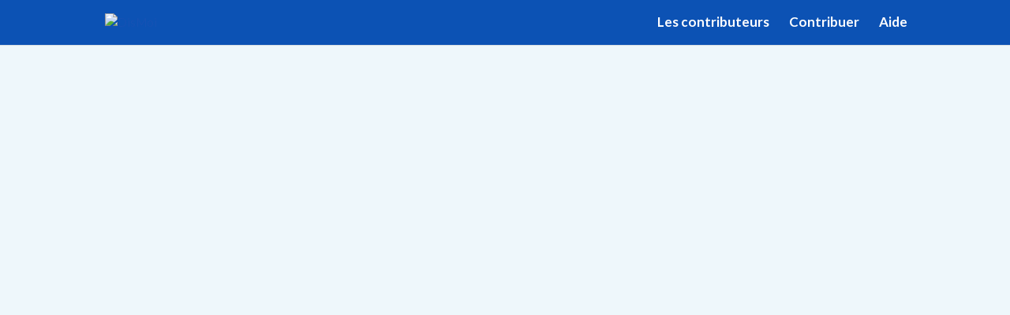

--- FILE ---
content_type: text/html; charset=UTF-8
request_url: https://www.dismoi.io/mes-abonnements/
body_size: 6665
content:
<!DOCTYPE html>
<html lang="fr-FR">
<head>
	<meta charset="UTF-8" />
<meta http-equiv="X-UA-Compatible" content="IE=edge">
	<link rel="pingback" href="https://www.dismoi.io/xmlrpc.php" />

	<script type="text/javascript">
		document.documentElement.className = 'js';
	</script>

	<script>var et_site_url='https://www.dismoi.io';var et_post_id='3541';function et_core_page_resource_fallback(a,b){"undefined"===typeof b&&(b=a.sheet.cssRules&&0===a.sheet.cssRules.length);b&&(a.onerror=null,a.onload=null,a.href?a.href=et_site_url+"/?et_core_page_resource="+a.id+et_post_id:a.src&&(a.src=et_site_url+"/?et_core_page_resource="+a.id+et_post_id))}
</script><meta name='robots' content='max-image-preview:large' />
<link rel="alternate" hreflang="fr" href="https://www.dismoi.io/mes-abonnements/" />

	<!-- This site is optimized with the Yoast SEO plugin v15.2.1 - https://yoast.com/wordpress/plugins/seo/ -->
	<title>Abonnements &#8211; DisMoi</title>
	<meta name="description" content="DisMoi permet aux internautes, médias et experts de vous informer directement sur les pages web que vous visitez. Ainsi, vous recevez leurs conseils et informations au moment où vous en avez besoin, gratuitement." />
	<meta name="robots" content="index, follow, max-snippet:-1, max-image-preview:large, max-video-preview:-1" />
	<link rel="canonical" href="https://www.dismoi.io/mes-abonnements/" />
	<meta property="og:locale" content="fr_FR" />
	<meta property="og:type" content="article" />
	<meta property="og:title" content="Abonnements - DisMoi" />
	<meta property="og:description" content="DisMoi permet aux internautes, médias et experts de vous informer directement sur les pages web que vous visitez. Ainsi, vous recevez leurs conseils et informations au moment où vous en avez besoin, gratuitement." />
	<meta property="og:url" content="https://www.dismoi.io/mes-abonnements/" />
	<meta property="og:site_name" content="DisMoi" />
	<meta property="article:modified_time" content="2021-05-31T15:26:08+00:00" />
	<meta property="og:image" content="https://www.dismoi.io/wp-content/uploads/2020/10/DISMOI-ne-naviguez-plus-seuls.jpg" />
	<meta property="og:image:width" content="2922" />
	<meta property="og:image:height" content="1536" />
	<meta name="twitter:card" content="summary_large_image" />
	<meta name="twitter:label1" content="Écrit par">
	<meta name="twitter:data1" content="Graeme Hoffman">
	<meta name="twitter:label2" content="Durée de lecture est.">
	<meta name="twitter:data2" content="0 minute">
	<script type="application/ld+json" class="yoast-schema-graph">{"@context":"https://schema.org","@graph":[{"@type":"WebSite","@id":"https://www.dismoi.io/#website","url":"https://www.dismoi.io/","name":"DisMoi","description":"Internautes, media, experts vous conseillent directement sur les pages web que vous visitez","potentialAction":[{"@type":"SearchAction","target":"https://www.dismoi.io/?s={search_term_string}","query-input":"required name=search_term_string"}],"inLanguage":"fr-FR"},{"@type":"WebPage","@id":"https://www.dismoi.io/mes-abonnements/#webpage","url":"https://www.dismoi.io/mes-abonnements/","name":"Abonnements - DisMoi","isPartOf":{"@id":"https://www.dismoi.io/#website"},"datePublished":"2020-11-06T04:33:51+00:00","dateModified":"2021-05-31T15:26:08+00:00","description":"DisMoi permet aux internautes, m\u00e9dias et experts de vous informer directement sur les pages web que vous visitez. Ainsi, vous recevez leurs conseils et informations au moment o\u00f9 vous en avez besoin, gratuitement.","inLanguage":"fr-FR","potentialAction":[{"@type":"ReadAction","target":["https://www.dismoi.io/mes-abonnements/"]}]}]}</script>
	<!-- / Yoast SEO plugin. -->


<link rel='dns-prefetch' href='//profiles.dismoi.io' />
<link rel='dns-prefetch' href='//fonts.googleapis.com' />
<link rel='dns-prefetch' href='//s.w.org' />
<link rel="alternate" type="application/rss+xml" title="DisMoi &raquo; Flux" href="https://www.dismoi.io/feed/" />
<link rel="alternate" type="application/rss+xml" title="DisMoi &raquo; Flux des commentaires" href="https://www.dismoi.io/comments/feed/" />
		<script type="text/javascript">
			window._wpemojiSettings = {"baseUrl":"https:\/\/s.w.org\/images\/core\/emoji\/13.0.1\/72x72\/","ext":".png","svgUrl":"https:\/\/s.w.org\/images\/core\/emoji\/13.0.1\/svg\/","svgExt":".svg","source":{"concatemoji":"https:\/\/www.dismoi.io\/wp-includes\/js\/wp-emoji-release.min.js?ver=5.7.14"}};
			!function(e,a,t){var n,r,o,i=a.createElement("canvas"),p=i.getContext&&i.getContext("2d");function s(e,t){var a=String.fromCharCode;p.clearRect(0,0,i.width,i.height),p.fillText(a.apply(this,e),0,0);e=i.toDataURL();return p.clearRect(0,0,i.width,i.height),p.fillText(a.apply(this,t),0,0),e===i.toDataURL()}function c(e){var t=a.createElement("script");t.src=e,t.defer=t.type="text/javascript",a.getElementsByTagName("head")[0].appendChild(t)}for(o=Array("flag","emoji"),t.supports={everything:!0,everythingExceptFlag:!0},r=0;r<o.length;r++)t.supports[o[r]]=function(e){if(!p||!p.fillText)return!1;switch(p.textBaseline="top",p.font="600 32px Arial",e){case"flag":return s([127987,65039,8205,9895,65039],[127987,65039,8203,9895,65039])?!1:!s([55356,56826,55356,56819],[55356,56826,8203,55356,56819])&&!s([55356,57332,56128,56423,56128,56418,56128,56421,56128,56430,56128,56423,56128,56447],[55356,57332,8203,56128,56423,8203,56128,56418,8203,56128,56421,8203,56128,56430,8203,56128,56423,8203,56128,56447]);case"emoji":return!s([55357,56424,8205,55356,57212],[55357,56424,8203,55356,57212])}return!1}(o[r]),t.supports.everything=t.supports.everything&&t.supports[o[r]],"flag"!==o[r]&&(t.supports.everythingExceptFlag=t.supports.everythingExceptFlag&&t.supports[o[r]]);t.supports.everythingExceptFlag=t.supports.everythingExceptFlag&&!t.supports.flag,t.DOMReady=!1,t.readyCallback=function(){t.DOMReady=!0},t.supports.everything||(n=function(){t.readyCallback()},a.addEventListener?(a.addEventListener("DOMContentLoaded",n,!1),e.addEventListener("load",n,!1)):(e.attachEvent("onload",n),a.attachEvent("onreadystatechange",function(){"complete"===a.readyState&&t.readyCallback()})),(n=t.source||{}).concatemoji?c(n.concatemoji):n.wpemoji&&n.twemoji&&(c(n.twemoji),c(n.wpemoji)))}(window,document,window._wpemojiSettings);
		</script>
		<meta content="Bulle Divi Child v.1.0.2" name="generator"/><style type="text/css">
img.wp-smiley,
img.emoji {
	display: inline !important;
	border: none !important;
	box-shadow: none !important;
	height: 1em !important;
	width: 1em !important;
	margin: 0 .07em !important;
	vertical-align: -0.1em !important;
	background: none !important;
	padding: 0 !important;
}
</style>
	<link rel='stylesheet' id='wp-block-library-css'  href='https://www.dismoi.io/wp-includes/css/dist/block-library/style.min.css?ver=5.7.14' type='text/css' media='all' />
<link rel='stylesheet' id='wpml-menu-item-0-css'  href='//www.dismoi.io/wp-content/plugins/sitepress-multilingual-cms/templates/language-switchers/menu-item/style.min.css?ver=1' type='text/css' media='all' />
<link rel='stylesheet' id='parent-style-css'  href='https://www.dismoi.io/wp-content/themes/Divi/style.css?ver=5.7.14' type='text/css' media='all' />
<link rel='stylesheet' id='divi-style-css'  href='https://www.dismoi.io/wp-content/themes/divi-child-bulle/style.css?ver=1647383133' type='text/css' media='all' />
<link rel='stylesheet' id='et-builder-googlefonts-cached-css'  href='https://fonts.googleapis.com/css?family=Lato%3A100%2C100italic%2C300%2C300italic%2Cregular%2Citalic%2C700%2C700italic%2C900%2C900italic&#038;ver=5.7.14#038;subset=latin,latin-ext' type='text/css' media='all' />
<link rel='stylesheet' id='sib-front-css-css'  href='https://www.dismoi.io/wp-content/plugins/mailin/css/mailin-front.css?ver=5.7.14' type='text/css' media='all' />
<script type='text/javascript' src='https://www.dismoi.io/wp-includes/js/jquery/jquery.min.js?ver=3.5.1' id='jquery-core-js'></script>
<script type='text/javascript' src='https://www.dismoi.io/wp-includes/js/jquery/jquery-migrate.min.js?ver=3.3.2' id='jquery-migrate-js'></script>
<script type='text/javascript' id='sib-front-js-js-extra'>
/* <![CDATA[ */
var sibErrMsg = {"invalidMail":"Veuillez entrer une adresse e-mail valide.","requiredField":"Veuillez compl\u00e9ter les champs obligatoires.","invalidDateFormat":"Veuillez entrer une date valide.","invalidSMSFormat":"Please fill out valid phone number"};
var ajax_sib_front_object = {"ajax_url":"https:\/\/www.dismoi.io\/wp-admin\/admin-ajax.php","ajax_nonce":"6a1ff0014e","flag_url":"https:\/\/www.dismoi.io\/wp-content\/plugins\/mailin\/img\/flags\/"};
/* ]]> */
</script>
<script type='text/javascript' src='https://www.dismoi.io/wp-content/plugins/mailin/js/mailin-front.js?ver=1647383236' id='sib-front-js-js'></script>
<link rel="https://api.w.org/" href="https://www.dismoi.io/wp-json/" /><link rel="alternate" type="application/json" href="https://www.dismoi.io/wp-json/wp/v2/pages/3541" /><link rel="EditURI" type="application/rsd+xml" title="RSD" href="https://www.dismoi.io/xmlrpc.php?rsd" />
<link rel="wlwmanifest" type="application/wlwmanifest+xml" href="https://www.dismoi.io/wp-includes/wlwmanifest.xml" /> 
<meta name="generator" content="WordPress 5.7.14" />
<link rel='shortlink' href='https://www.dismoi.io/?p=3541' />
<link rel="alternate" type="application/json+oembed" href="https://www.dismoi.io/wp-json/oembed/1.0/embed?url=https%3A%2F%2Fwww.dismoi.io%2Fmes-abonnements%2F" />
<link rel="alternate" type="text/xml+oembed" href="https://www.dismoi.io/wp-json/oembed/1.0/embed?url=https%3A%2F%2Fwww.dismoi.io%2Fmes-abonnements%2F&#038;format=xml" />
<meta name="generator" content="WPML ver:4.4.10 stt:1,4;" />
<script>document.createElement( "picture" );if(!window.HTMLPictureElement && document.addEventListener) {window.addEventListener("DOMContentLoaded", function() {var s = document.createElement("script");s.src = "https://www.dismoi.io/wp-content/plugins/webp-express/js/picturefill.min.js";document.body.appendChild(s);});}</script>    <!-- Matomo Tag Manager -->
    <script type="text/javascript">
		var _mtm = _mtm || [];
		_mtm.push({'mtm.startTime': (new Date().getTime()), 'event': 'mtm.Start'});
		var d=document, g=d.createElement('script'), s=d.getElementsByTagName('script')[0];
		g.type='text/javascript'; g.async=true; g.defer=true; g.src='https://stats.lmem.net/js/container_5XvDMUox.js'; s.parentNode.insertBefore(g,s);
    </script>
    <!-- End Matomo Tag Manager -->
    <meta name="viewport" content="width=device-width, initial-scale=1.0, maximum-scale=1.0, user-scalable=0" /><style type="text/css" id="custom-background-css">
body.custom-background { background-color: #eef7fb; background-image: url("https://www.bulles.fr/wp-content/uploads/2019/10/pattern.png"); background-position: center top; background-size: auto; background-repeat: repeat; background-attachment: scroll; }
</style>
	<meta name="viewport" content="width=device-width, initial-scale=1.0, maximum-scale=2.0, user-scalable=1"><meta name="facebook-domain-verification" content="rjubdqqv508mw6htk06gpwronqjxr3"><!-- Facebook Pixel Code -->

<script>
  !function(f,b,e,v,n,t,s)
  {if(f.fbq)return;n=f.fbq=function(){n.callMethod?
  n.callMethod.apply(n,arguments):n.queue.push(arguments)};
  if(!f._fbq)f._fbq=n;n.push=n;n.loaded=!0;n.version='2.0';
  n.queue=[];t=b.createElement(e);t.async=!0;
  t.src=v;s=b.getElementsByTagName(e)[0];
  s.parentNode.insertBefore(t,s)}(window, document,'script',
  'https://connect.facebook.net/en_US/fbevents.js');
  fbq('init', '1381811082177234');
  fbq('track', 'PageView');
</script>
<noscript>
  <img height="1" width="1" style="display:none" src="https://www.facebook.com/tr?id=1381811082177234&amp;ev=PageView&amp;noscript=1"></noscript>
<!-- End Facebook Pixel Code --><link rel="icon" href="https://www.dismoi.io/wp-content/uploads/2020/03/icn-dismoi@4x-150x150.png" sizes="32x32" />
<link rel="icon" href="https://www.dismoi.io/wp-content/uploads/2020/03/icn-dismoi@4x.png" sizes="192x192" />
<link rel="apple-touch-icon" href="https://www.dismoi.io/wp-content/uploads/2020/03/icn-dismoi@4x.png" />
<meta name="msapplication-TileImage" content="https://www.dismoi.io/wp-content/uploads/2020/03/icn-dismoi@4x.png" />
<link rel="stylesheet" id="et-core-unified-cached-inline-styles" href="https://www.dismoi.io/wp-content/cache/et/3541/et-core-unified-17672244722945.min.css" onerror="et_core_page_resource_fallback(this, true)" onload="et_core_page_resource_fallback(this)" /></head>
<body class="page-template page-template-page-profile-app page-template-page-profile-app-php page page-id-3541 custom-background et_pb_button_helper_class et_fixed_nav et_show_nav et_pb_gutter osx et_pb_gutters3 et_primary_nav_dropdown_animation_fade et_secondary_nav_dropdown_animation_fade et_pb_footer_columns_1_4__3_4 et_header_style_left et_pb_pagebuilder_layout et_right_sidebar et_divi_theme et-db et_minified_js et_minified_css">
	<div id="page-container">

	
	
			<header id="main-header" data-height-onload="42">
			<div class="container clearfix et_menu_container">
							<div class="logo_container">
					<span class="logo_helper"></span>
					<a href="https://www.dismoi.io/">
						<picture><source srcset="https://www.dismoi.io/wp-content/webp-express/webp-images/doc-root/wp-content/uploads/2020/05/logo-dismoi-WHITE-edited.png.webp" type="image/webp"><img class="logo-header webpexpress-processed" src="https://www.dismoi.io/wp-content/uploads/2020/05/logo-dismoi-WHITE-edited.png" alt="DisMoi" id="logo" data-height-percentage="54"></picture>
					</a>
				</div>
							<div id="et-top-navigation" data-height="42" data-fixed-height="40">
											<nav id="top-menu-nav">
						<ul id="top-menu" class="nav"><li id="menu-item-3096" class="menu-item menu-item-type-post_type menu-item-object-page menu-item-3096"><a href="https://www.dismoi.io/profils/">Les contributeurs</a></li>
<li id="menu-item-1101" class="menu-item menu-item-type-post_type menu-item-object-page menu-item-1101"><a href="https://www.dismoi.io/informer/">Contribuer</a></li>
<li id="menu-item-906" class="menu-item menu-item-type-post_type menu-item-object-page menu-item-906"><a href="https://www.dismoi.io/aide/">Aide</a></li>
</ul>						</nav>
					
					
					
					
					<div id="et_mobile_nav_menu">
				<div class="mobile_nav closed">
					<span class="select_page">Sélectionner une page</span>
					<span class="mobile_menu_bar mobile_menu_bar_toggle"></span>
				</div>
			</div>				</div> <!-- #et-top-navigation -->
			</div> <!-- .container -->
			<div class="et_search_outer">
				<div class="container et_search_form_container">
					<form role="search" method="get" class="et-search-form" action="https://www.dismoi.io/">
					<input type="search" class="et-search-field" placeholder="Rechercher &hellip;" value="" name="s" title="Rechercher:" />					</form>
					<span class="et_close_search_field"></span>
				</div>
			</div>
		</header> <!-- #main-header -->
			<div id="et-main-area">
	
<div id="main-content">

    <div id="root"></div>

</div> <!-- #main-content -->


			<footer id="main-footer">
				
<div class="container">
    <div id="footer-widgets" class="clearfix">
		<div class="footer-widget"><div id="media_image-4" class="fwidget et_pb_widget widget_media_image"><a href="/"><picture><source srcset="https://www.dismoi.io/wp-content/webp-express/webp-images/doc-root/wp-content/uploads/2020/05/logo-dismoi-WHITE@3x.png.webp 349w, https://www.dismoi.io/wp-content/webp-express/webp-images/doc-root/wp-content/uploads/2020/05/logo-dismoi-WHITE@3x-300x66.png.webp 300w" sizes="(max-width: 349px) 100vw, 349px" type="image/webp"><img width="349" height="77" src="https://www.dismoi.io/wp-content/uploads/2020/05/logo-dismoi-WHITE@3x.png" class="image wp-image-2589 footer-logo attachment-full size-full webpexpress-processed" alt="" loading="lazy" style="max-width: 100%; height: auto;" srcset="https://www.dismoi.io/wp-content/uploads/2020/05/logo-dismoi-WHITE@3x.png 349w, https://www.dismoi.io/wp-content/uploads/2020/05/logo-dismoi-WHITE@3x-300x66.png 300w" sizes="(max-width: 349px) 100vw, 349px"></picture></a></div> <!-- end .fwidget --><div id="media_image-7" class="fwidget et_pb_widget widget_media_image"><a href="https://github.com/dis-moi"><img width="300" height="300" src="https://www.dismoi.io/wp-content/uploads/2021/03/Octicons-mark-github.svg" class="image wp-image-3807  attachment-medium size-medium" alt="" loading="lazy" style="max-width: 100%; height: auto;" srcset="https://www.dismoi.io/wp-content/uploads//2021/03/Octicons-mark-github.svg 150w, https://www.dismoi.io/wp-content/uploads//2021/03/Octicons-mark-github.svg 300w, https://www.dismoi.io/wp-content/uploads//2021/03/Octicons-mark-github.svg 1024w" sizes="(max-width: 300px) 100vw, 300px" /></a></div> <!-- end .fwidget --></div> <!-- end .footer-widget --><div class="footer-widget"><div id="nav_menu-3" class="fwidget et_pb_widget widget_nav_menu"><div class="menu-footer-menu-fr-container"><ul id="menu-footer-menu-fr" class="menu"><li id="menu-item-174" class="menu-item menu-item-type-post_type menu-item-object-page menu-item-174"><a title="						" href="https://www.dismoi.io/contact/">Contact</a></li>
<li id="menu-item-173" class="menu-item menu-item-type-post_type menu-item-object-page menu-item-173"><a title="						" href="https://www.dismoi.io/a-propos-dismoi/">À propos</a></li>
<li id="menu-item-904" class="menu-item menu-item-type-post_type menu-item-object-page menu-item-904"><a title="						" href="https://www.dismoi.io/mentions-legales/">Mentions Légales</a></li>
<li id="menu-item-3791" class="menu-item menu-item-type-post_type menu-item-object-page menu-item-3791"><a href="https://www.dismoi.io/cgu/">CGU</a></li>
<li id="menu-item-3765" class="menu-item menu-item-type-post_type menu-item-object-page menu-item-3765"><a href="https://www.dismoi.io/espace-presse/">Espace Presse</a></li>
</ul></div></div> <!-- end .fwidget --></div> <!-- end .footer-widget -->    </div> <!-- #footer-widgets -->
</div>    <!-- .container -->

		
				<div id="footer-bottom">
					<div class="container clearfix">
									</div>	<!-- .container -->
				</div>
			</footer> <!-- #main-footer -->
		</div> <!-- #et-main-area -->


	</div> <!-- #page-container -->

		<script type="text/javascript">
			</script>
	<script>
	window.onload = function(){
	if(window.location.search === "?pk_campaign=installed"){ 
		document.getElementById("cookie-notice").style.display = "none";
		}
	};
</script><script type='text/javascript' id='bulle-child-script-js-extra'>
/* <![CDATA[ */
var bull_config = {"bulle_non_supporte_mobile":"https:\/\/www.dismoi.io\/navigateur-non-supporte\/","bulle_non_supporte":"https:\/\/www.dismoi.io\/navigateur-non-supporte\/","bulle_lien_opera":"https:\/\/www.dismoi.io\/opera\/","bulle_lien_edge":"https:\/\/www.dismoi.io\/edge\/","bulle_extension_id_chrome":"fpjlnlnbacohacebkadbbjebbipcknbg","bulle_lien_extension_chrome":"https:\/\/chrome.google.com\/webstore\/detail\/dismoi\/fpjlnlnbacohacebkadbbjebbipcknbg","bulle_lien_extension_firefox":"https:\/\/addons.mozilla.org\/fr\/firefox\/addon\/dismoi\/?utm_source=dismoi.io","bulle_lien_extension_chrome_mobile":"https:\/\/www.dismoi.io\/mobile-mail\/","bulle_lien_extension_firefox_mobile":"https:\/\/www.dismoi.io\/mobile-mail\/"};
/* ]]> */
</script>
<script type='text/javascript' src='https://www.dismoi.io/wp-content/themes/divi-child-bulle/dist/main.js?ver=1.0.2' id='bulle-child-script-js'></script>
<script type='text/javascript' src='https://profiles.dismoi.io/js/profiles.bundle.js?ver=3.79.1' id='dismoi-profiler-app-js'></script>
<script type='text/javascript' src='https://profiles.dismoi.io/js/OnBoarding.chunk.js?ver=3.79.1' id='dismoi-app-onboarding-js'></script>
<script type='text/javascript' id='divi-custom-script-js-extra'>
/* <![CDATA[ */
var DIVI = {"item_count":"%d Item","items_count":"%d Items"};
var et_shortcodes_strings = {"previous":"Pr\u00e9c\u00e9dent","next":"Suivant"};
var et_pb_custom = {"ajaxurl":"https:\/\/www.dismoi.io\/wp-admin\/admin-ajax.php","images_uri":"https:\/\/www.dismoi.io\/wp-content\/themes\/Divi\/images","builder_images_uri":"https:\/\/www.dismoi.io\/wp-content\/themes\/Divi\/includes\/builder\/images","et_frontend_nonce":"c445c85e41","subscription_failed":"Veuillez v\u00e9rifier les champs ci-dessous pour vous assurer que vous avez entr\u00e9 les informations correctes.","et_ab_log_nonce":"abc1d9b23d","fill_message":"S'il vous pla\u00eet, remplissez les champs suivants:","contact_error_message":"Veuillez corriger les erreurs suivantes :","invalid":"E-mail non valide","captcha":"Captcha","prev":"Pr\u00e9c\u00e9dent","previous":"Pr\u00e9c\u00e9dente","next":"Prochaine","wrong_captcha":"Vous avez entr\u00e9 le mauvais num\u00e9ro dans le captcha.","ignore_waypoints":"no","is_divi_theme_used":"1","widget_search_selector":".widget_search","is_ab_testing_active":"","page_id":"3541","unique_test_id":"","ab_bounce_rate":"5","is_cache_plugin_active":"no","is_shortcode_tracking":"","tinymce_uri":""};
var et_pb_box_shadow_elements = [];
/* ]]> */
</script>
<script type='text/javascript' src='https://www.dismoi.io/wp-content/themes/Divi/js/custom.min.js?ver=3.29.3' id='divi-custom-script-js'></script>
<script type='text/javascript' src='https://www.dismoi.io/wp-content/themes/Divi/core/admin/js/common.js?ver=3.29.3' id='et-core-common-js'></script>
<script type='text/javascript' src='https://www.dismoi.io/wp-includes/js/wp-embed.min.js?ver=5.7.14' id='wp-embed-js'></script>
<script defer src="https://static.cloudflareinsights.com/beacon.min.js/vcd15cbe7772f49c399c6a5babf22c1241717689176015" integrity="sha512-ZpsOmlRQV6y907TI0dKBHq9Md29nnaEIPlkf84rnaERnq6zvWvPUqr2ft8M1aS28oN72PdrCzSjY4U6VaAw1EQ==" data-cf-beacon='{"version":"2024.11.0","token":"5080bb9fbd6f41a998927b94a5e9195e","r":1,"server_timing":{"name":{"cfCacheStatus":true,"cfEdge":true,"cfExtPri":true,"cfL4":true,"cfOrigin":true,"cfSpeedBrain":true},"location_startswith":null}}' crossorigin="anonymous"></script>
</body>
</html>


--- FILE ---
content_type: text/css
request_url: https://www.dismoi.io/wp-content/themes/divi-child-bulle/style.css?ver=1647383133
body_size: 1372
content:
/*
 Theme Name:     Bulle Divi Child
 Theme URI:      https://www.elegantthemes.com/gallery/divi/
 Description:    Bulle Divi Child Theme
 Author:         Graeme Hoffman
 Author URI:     https://www.graemehoffman.com
 Template:       Divi
 Version:        1.0.2
*/
/* -----------------------------------------------------------------------------
 *
 * Visibility
 *
 * ----------------------------------------------------------------------------- */
.a11y-hidden {
    display: none !important;
    visibility: hidden;
}

.a11y-visual-hide {
    border: 0;
    clip: rect(0 0 0 0);
    height: 1px;
    margin: -1px;
    overflow: hidden;
    padding: 0;
    position: absolute;
    width: 1px;
}

.a11y-visual-show {
    border: 0;
    clip: rect(0 0 0 0);
    height: 1px;
    margin: -1px;
    overflow: hidden;
    padding: 0;
    position: absolute;
    width: 1px;
}

form,
button,
input,
select,
textarea {
    font-family: inherit;
    font-weight: inherit;
    line-height: 1.2;
    font-size: 16px;
    font-style: normal;
    color: inherit;
}

label,
.label,
legend {
    display: inline-block;
    margin-bottom: 10px;
    font-size: 16px;
    font-weight: inherit;
}

@media (min-width: 960px) {
    label,
    .label,
    legend {
        font-size: 18px;
    }
}

.required label:after {
    content: '*';
}

.required label:after {
    padding-left: 4px;
}

input,
select {
    padding: 0 10px;
    border: 1px solid #d0d0d0;
    height: 40px;
}

input:focus,
select:focus {
    border-color: #535353;
}

input,
select {
    display: inline-block;
    height: 40px;
}

input {
    line-height: 40px;
}

.mobile_menu_bar_toggle:before {
    font-weight: bold;
}

.logo-header {
    max-width: 430px;
}

/* header height override in smaller breakpoints */
@media (max-width: 980px) {
    .et_header_style_left #et-top-navigation,
    .et_header_style_left .et-fixed-header #et-top-navigation {
        display: block;
        padding-top: 14px;
    }
}

.et_header_style_split .mobile_menu_bar,
.et_header_style_left .mobile_menu_bar {
    padding-bottom: 14px;
}

#top-menu-nav > ul > li > a:hover,
#top-menu-nav > ul > li > a:focus {
    opacity: 1;
}

@media only screen and (min-width: 981px) {
    .et_header_style_left #et-top-navigation nav > ul#top-menu > li > a,
    .et_header_style_split #et-top-navigation nav > ul#top-menu > li > a {
        padding-bottom: 7px;
        border-bottom: 2px solid transparent;
    }

    .et_header_style_left #et-top-navigation nav > ul#top-menu > li > a:hover, .et_header_style_left #et-top-navigation nav > ul#top-menu > li > a:focus,
    .et_header_style_split #et-top-navigation nav > ul#top-menu > li > a:hover,
    .et_header_style_split #et-top-navigation nav > ul#top-menu > li > a:focus {
        border-bottom: 2px solid white;
    }

    .et_header_style_left #et-top-navigation nav > ul#top-menu > li.current_page_item > a,
    .et_header_style_split #et-top-navigation nav > ul#top-menu > li.current_page_item > a {
        border-bottom: 2px solid white;
    }

    .et_header_style_left #et-top-navigation,
    .et_header_style_split #et-top-navigation {
        padding-bottom: 13px !important;
    }
}

.et_header_style_left #et-top-navigation nav > ul > li > a,
.et_header_style_split #et-top-navigation nav > ul > li > a {
    padding-bottom: 10px;
}

.et_fixed_nav.et_show_nav #page-container,
.et_non_fixed_nav.et_transparent_nav.et_show_nav #page-container {
    padding-top: 59px;
}

@media (max-width: 980px) {
    .et_fixed_nav.et_show_nav #page-container,
    .et_non_fixed_nav.et_transparent_nav.et_show_nav #page-container {
        padding-top: 57px;
    }
}

/*
#top-menu {
	& > li > a {
		border-bottom: 10px;

		&:hover,
		&:focus {

		}
	}

}
*/
#main-footer {
    /*
      .footer-widget {
          margin-bottom: $d_spacer_smm;
      }

      .footer-widget:nth-of-type(3) {

          @include respond-to($mq-medium) {
              display: flex;
              justify-content: flex-end;
          }

      }

      #footer-widgets {
          padding: $d_spacer_smm 0 $d_spacer_smm;

          @include respond-to($mq-medium) {
              padding: $d_spacer_m 0 $d_spacer_smm;
          }

          .footer-widget {
              margin-bottom: 20px !important;
          }

      }
      */
}

#main-footer .footer-logo {
    max-width: 150px !important;
    width: 100%;
    height: auto;
}

@media (min-width: 960px) {
    #main-footer .footer-widget:nth-of-type(2) {
        display: flex;
        justify-content: flex-end;
    }
}

#main-footer .menu {
    list-style-type: none;
    margin: 0;
    padding: 0;
}

#main-footer .menu li {
    display: inline;
    padding-left: 0;
    margin-right: 10px;
}

#main-footer .menu li:before {
    content: none;
}

#main-footer .menu li a:hover, #main-footer .menu li a:focus {
    text-decoration: underline;
}

#main-footer #footer-bottom {
    display: none;
}

/* Logo GitHub */
#footer-widgets .footer-widget:nth-child(1) {
    display: flex;
}
#footer-widgets .widget_media_image:nth-child(2) > a > img {
    width: 35px !important;
    margin-left: 50px !important;
    opacity: 0.5;
}
#footer-widgets .widget_media_image:nth-child(2) > a:hover > img {
    opacity: 1;
}

h1,
h2,
h3,
h4,
h5,
h6 {
    margin-top: 0.5em;
    padding-bottom: 0.2em;
}

h2,
h3,
h4,
h5,
h6 {
    line-height: 1.1;
}

h1 {
    font-size: 33px;
}

span[style*='font-size: xx-small;'],
span[style*='font-size: x-small;'],
span[style*='font-size: small;'] {
    display: inline-block;
}

p + ul {
    margin-top: -0.6em;
}

.page-template-page-landing-alternating #main-header {
    box-shadow: none;
    background-color: transparent;
}

.page-template-page-profile-app #root {
    min-height: calc(100vh - 59px);
}

.sib_signup_form form,
.sib_signup_form button,
.sib_signup_form input,
.sib_signup_form select,
.sib_signup_form textarea {
    line-height: 1.2;
    font-size: 100%;
    font-style: normal;
}

.sib_signup_form input {
    border-radius: 4px;
    padding: 0 10px;
}

.sib_signup_form input::-webkit-input-placeholder {
    font-style: italic;
}

.sib_signup_form input:-moz-placeholder {
    font-style: italic;
}

.sib_signup_form input::-moz-placeholder {
    font-style: italic;
}

.sib_signup_form input:-ms-input-placeholder {
    font-style: italic;
}

.et_section_regular--with-curve {
    background-color: transparent;
}

.et_section_regular--with-curve:after {
    content: '';
    display: block;
    width: 100%;
    height: 50px;
    position: absolute;
    bottom: 0;
    z-index: 1;
    background-image: url(./dist/assets/img/bottom-curve.svg);
    background-repeat: no-repeat;
    background-size: 100% 50px;
    background-position: 0 0;
}

/* Case: bg transparent */
.et_section_regular--transparent {
    background-color: transparent;
}

body:not(.et-fb) .u-display-none-small-less {
    display: block;
}

@media (min-width: 768px) {
    body:not(.et-fb) .u-display-none-small-less {
        display: none;
    }
}

body:not(.et-fb) .u-display-block-small {
    display: none;
}

@media (min-width: 768px) {
    body:not(.et-fb) .u-display-block-small {
        display: block;
    }
}

.widget_search #searchsubmit {
    width: auto;
}


--- FILE ---
content_type: text/javascript
request_url: https://www.dismoi.io/wp-content/themes/divi-child-bulle/dist/main.js?ver=1.0.2
body_size: 25650
content:
/******/ (function(modules) { // webpackBootstrap
/******/ 	// The module cache
/******/ 	var installedModules = {};
/******/
/******/ 	// The require function
/******/ 	function __webpack_require__(moduleId) {
/******/
/******/ 		// Check if module is in cache
/******/ 		if(installedModules[moduleId]) {
/******/ 			return installedModules[moduleId].exports;
/******/ 		}
/******/ 		// Create a new module (and put it into the cache)
/******/ 		var module = installedModules[moduleId] = {
/******/ 			i: moduleId,
/******/ 			l: false,
/******/ 			exports: {}
/******/ 		};
/******/
/******/ 		// Execute the module function
/******/ 		modules[moduleId].call(module.exports, module, module.exports, __webpack_require__);
/******/
/******/ 		// Flag the module as loaded
/******/ 		module.l = true;
/******/
/******/ 		// Return the exports of the module
/******/ 		return module.exports;
/******/ 	}
/******/
/******/
/******/ 	// expose the modules object (__webpack_modules__)
/******/ 	__webpack_require__.m = modules;
/******/
/******/ 	// expose the module cache
/******/ 	__webpack_require__.c = installedModules;
/******/
/******/ 	// define getter function for harmony exports
/******/ 	__webpack_require__.d = function(exports, name, getter) {
/******/ 		if(!__webpack_require__.o(exports, name)) {
/******/ 			Object.defineProperty(exports, name, {
/******/ 				configurable: false,
/******/ 				enumerable: true,
/******/ 				get: getter
/******/ 			});
/******/ 		}
/******/ 	};
/******/
/******/ 	// getDefaultExport function for compatibility with non-harmony modules
/******/ 	__webpack_require__.n = function(module) {
/******/ 		var getter = module && module.__esModule ?
/******/ 			function getDefault() { return module['default']; } :
/******/ 			function getModuleExports() { return module; };
/******/ 		__webpack_require__.d(getter, 'a', getter);
/******/ 		return getter;
/******/ 	};
/******/
/******/ 	// Object.prototype.hasOwnProperty.call
/******/ 	__webpack_require__.o = function(object, property) { return Object.prototype.hasOwnProperty.call(object, property); };
/******/
/******/ 	// __webpack_public_path__
/******/ 	__webpack_require__.p = "";
/******/
/******/ 	// Load entry module and return exports
/******/ 	return __webpack_require__(__webpack_require__.s = 0);
/******/ })
/************************************************************************/
/******/ ([
/* 0 */
/*!**************************************************!*\
  !*** multi ./assets/sass/style.scss ./js/app.js ***!
  \**************************************************/
/*! dynamic exports provided */
/*! all exports used */
/***/ (function(module, exports, __webpack_require__) {

__webpack_require__(/*! ./assets/sass/style.scss */1);
module.exports = __webpack_require__(/*! ./js/app.js */2);


/***/ }),
/* 1 */
/*!********************************!*\
  !*** ./assets/sass/style.scss ***!
  \********************************/
/*! dynamic exports provided */
/*! all exports used */
/***/ (function(module, exports) {

eval("// removed by extract-text-webpack-plugin//# sourceURL=[module]\n//# sourceMappingURL=[data-uri]\n//# sourceURL=webpack-internal:///1\n");

/***/ }),
/* 2 */
/*!*******************!*\
  !*** ./js/app.js ***!
  \*******************/
/*! no exports provided */
/*! all exports used */
/***/ (function(module, __webpack_exports__, __webpack_require__) {

"use strict";
eval("Object.defineProperty(__webpack_exports__, \"__esModule\", { value: true });\n/* harmony import */ var __WEBPACK_IMPORTED_MODULE_0__events__ = __webpack_require__(/*! ./events */ 3);\n/* harmony import */ var __WEBPACK_IMPORTED_MODULE_1_bulle_extension__ = __webpack_require__(/*! bulle-extension */ 4);\n\n\nObject(__WEBPACK_IMPORTED_MODULE_0__events__[\"a\" /* browserReady */])(function () {\n  console.info('Dismoi JS is ready');\n  Object(__WEBPACK_IMPORTED_MODULE_1_bulle_extension__[\"a\" /* initExtensionInstaller */])();\n});//# sourceURL=[module]\n//# sourceMappingURL=[data-uri]\n//# sourceURL=webpack-internal:///2\n");

/***/ }),
/* 3 */
/*!**********************!*\
  !*** ./js/events.js ***!
  \**********************/
/*! exports provided: on, browserReady */
/*! exports used: browserReady */
/***/ (function(module, __webpack_exports__, __webpack_require__) {

"use strict";
eval("/* unused harmony export on */\n/* harmony export (binding) */ __webpack_require__.d(__webpack_exports__, \"a\", function() { return browserReady; });\nvar on = function on(el, eventName, handler) {\n  if (el.addEventListener) {\n    el.addEventListener(eventName, handler);\n  } else {\n    el.attachEvent(\"on\".concat(eventName), function () {\n      handler.call(el);\n    });\n  }\n};\n\nvar browserReady = function browserReady(handler) {\n  if (document.readyState !== 'loading') {\n    handler();\n  } else if (document.addEventListener) {\n    document.addEventListener('DOMContentLoaded', handler);\n  } else {\n    document.attachEvent('onreadystatechange', function () {\n      if (document.readyState !== 'loading') {\n        handler();\n      }\n    });\n  }\n};\n\n//# sourceURL=[module]\n//# sourceMappingURL=[data-uri]\n//# sourceURL=webpack-internal:///3\n");

/***/ }),
/* 4 */
/*!*******************************!*\
  !*** ./js/bulle-extension.js ***!
  \*******************************/
/*! exports provided: initExtensionInstaller */
/*! exports used: initExtensionInstaller */
/***/ (function(module, __webpack_exports__, __webpack_require__) {

"use strict";
eval("/* harmony export (binding) */ __webpack_require__.d(__webpack_exports__, \"a\", function() { return initExtensionInstaller; });\n/* harmony import */ var __WEBPACK_IMPORTED_MODULE_0_jspolyfill_array_prototype_find__ = __webpack_require__(/*! jspolyfill-array.prototype.find */ 5);\n/* harmony import */ var __WEBPACK_IMPORTED_MODULE_0_jspolyfill_array_prototype_find___default = __webpack_require__.n(__WEBPACK_IMPORTED_MODULE_0_jspolyfill_array_prototype_find__);\n/* harmony import */ var __WEBPACK_IMPORTED_MODULE_1_jquery__ = __webpack_require__(/*! jquery */ 6);\n/* harmony import */ var __WEBPACK_IMPORTED_MODULE_1_jquery___default = __webpack_require__.n(__WEBPACK_IMPORTED_MODULE_1_jquery__);\n/* harmony import */ var __WEBPACK_IMPORTED_MODULE_2_bowser__ = __webpack_require__(/*! bowser */ 7);\n/* harmony import */ var __WEBPACK_IMPORTED_MODULE_2_bowser___default = __webpack_require__.n(__WEBPACK_IMPORTED_MODULE_2_bowser__);\n/* harmony import */ var __WEBPACK_IMPORTED_MODULE_3_delegate__ = __webpack_require__(/*! delegate */ 9);\n/* harmony import */ var __WEBPACK_IMPORTED_MODULE_3_delegate___default = __webpack_require__.n(__WEBPACK_IMPORTED_MODULE_3_delegate__);\n\n\n\n // query is loaded in wordpress but I will be slowly removing it as a dependency\n\nif (!window.bull_config) {\n  window.bull_config = {};\n}\n\nvar LINK_UNAVAILABLE = window.bull_config.bulle_non_supporte;\nvar LINK_UNAVAILABLE_MOBILE = window.bull_config.bulle_non_supporte_mobile;\nvar LINK_POPUP_EXTENSION_CHROME = window.bull_config.bulle_lien_extension_chrome;\nvar LINK_POPUP_EXTENSION_FF = window.bull_config.bulle_lien_extension_firefox;\nvar LINK_POPUP_EXTENSION_CHROME_MOBILE = window.bull_config.bulle_lien_extension_chrome_mobile;\nvar LINK_POPUP_EXTENSION_FF_MOBILE = window.bull_config.bulle_lien_extension_firefox_mobile;\nvar LINK_OPERA = window.bull_config.bulle_lien_opera;\nvar LINK_EDGE = window.bull_config.bulle_lien_edge;\nvar el = {\n  windowObjectReference: null,\n  browser: null,\n  isChrome: false,\n  isFirefox: false,\n  isDesktop: false,\n  isMobile: false,\n  isTablet: false,\n  isEdge: false,\n  isOpera: false,\n  timer: null,\n  dejaInstalle: false\n};\n\nvar manageInstallExperienceNonDesktop = function manageInstallExperienceNonDesktop() {\n  if (!(el.isChrome || el.isFirefox)) {\n    return;\n  }\n\n  var popUpURL = el.isChrome ? LINK_POPUP_EXTENSION_CHROME_MOBILE : LINK_POPUP_EXTENSION_FF_MOBILE;\n  window.open(popUpURL, \"Dismoi\");\n};\n/*\n* Opens installation window for either FF or Chrome in desktop\n* Manages the overlay too\n */\n\n\nvar manageInstallExperienceDesktop = function manageInstallExperienceDesktop() {\n  if (!(el.isChrome || el.isFirefox)) {\n    return;\n  }\n\n  var popUpURL = el.isChrome ? LINK_POPUP_EXTENSION_CHROME : LINK_POPUP_EXTENSION_FF;\n  el.windowObjectReference = window.open(popUpURL, \"Dismoi\");\n  el.windowObjectReference.focus();\n};\n/*\n* Main business logic on how to handle clicks in different contexts\n* If in desktop\n* \tif in chrome or ff, open an install popup\n* \tif edge, link to edge page\n* \tif in opera, display opera page\n* \totherwise link to unavailable link\n*\n* If in mobile or tablet (only as good as bowser JS analysis)\n* \tif in chrome or ff, open an install popup\n* \totherwise link to unavailable link\n*\n* if neither desktop or tablet/mobile (TV??)\n* \tlink to unavailable\n */\n\n\nvar clickInstallHandler = function clickInstallHandler(e) {\n  e.preventDefault();\n\n  if (el.isDesktop) {\n    if (el.isChrome || el.isFirefox) {\n      manageInstallExperienceDesktop();\n    } else if (el.isEdge && LINK_EDGE) {\n      window.location.href = LINK_EDGE;\n    } else if (el.isOpera && LINK_OPERA) {\n      window.location.href = LINK_OPERA;\n    } else {\n      if (LINK_UNAVAILABLE) {\n        window.location.href = LINK_UNAVAILABLE;\n      }\n    }\n  } else if (el.isMobile || el.isTablet) {\n    // tablet, phone\n    if (el.isChrome || el.isFirefox) {\n      manageInstallExperienceNonDesktop();\n    } else {\n      if (LINK_UNAVAILABLE_MOBILE) {\n        window.location.href = LINK_UNAVAILABLE_MOBILE;\n      }\n    }\n  } else {\n    if (LINK_UNAVAILABLE) {\n      window.location.href = LINK_UNAVAILABLE;\n    }\n  }\n\n  return false;\n}; // Add this clickInstallHandler to the window scope for access from inside react profiler app\n\n\nwindow.clickInstallHandler = clickInstallHandler;\n/*\n* Checking bowser variables\n */\n\nvar setUp = function setUp() {\n  el.browser = __WEBPACK_IMPORTED_MODULE_2_bowser___default.a.getParser(window.navigator.userAgent);\n  el.isChrome = el.browser.getBrowserName() === 'Chrome'; // name based for more inclusiveness\n\n  el.isDesktop = el.browser.getPlatformType() === 'desktop';\n  el.isMobile = el.browser.getPlatformType() === 'mobile';\n  el.isTablet = el.browser.getPlatformType() === 'tablet';\n  el.isEdge = el.browser.satisfies({\n    edge: \">1\"\n  });\n  el.isFirefox = el.browser.getBrowserName() === 'Firefox'; // name based for more inclusiveness\n\n  el.isOpera = el.browser.satisfies({\n    opera: \">31\"\n  }); // Opera is strange so we keep this as a satisfies call\n\n  console.info('Browser detection: ', el);\n};\n/*\n* Set up delegates\n */\n\n\nvar start = function start() {\n  __WEBPACK_IMPORTED_MODULE_3_delegate___default()(document.body, '.bulle-installer', 'click', clickInstallHandler);\n  __WEBPACK_IMPORTED_MODULE_3_delegate___default()(document.body, '#restartInstallButton', 'click', clickInstallHandler);\n};\n\nvar initExtensionInstaller = function initExtensionInstaller() {\n  setUp();\n  start();\n  console.info('Scripts for installing bulle extension');\n};\n\n//# sourceURL=[module]\n//# sourceMappingURL=[data-uri]\n//# sourceURL=webpack-internal:///4\n");

/***/ }),
/* 5 */
/*!**************************************************************!*\
  !*** ./node_modules/jspolyfill-array.prototype.find/find.js ***!
  \**************************************************************/
/*! dynamic exports provided */
/***/ (function(module, exports, __webpack_require__) {

"use strict";
eval("\n\nArray.prototype.find = Array.prototype.find || function (callback) {\n  if (this === null) {\n    throw new TypeError('Array.prototype.find called on null or undefined');\n  } else if (typeof callback !== 'function') {\n    throw new TypeError('callback must be a function');\n  }\n\n  var list = Object(this); // Makes sures is always has an positive integer as length.\n\n  var length = list.length >>> 0;\n  var thisArg = arguments[1];\n\n  for (var i = 0; i < length; i++) {\n    var element = list[i];\n\n    if (callback.call(thisArg, element, i, list)) {\n      return element;\n    }\n  }\n};//# sourceURL=[module]\n//# sourceMappingURL=[data-uri]\n//# sourceURL=webpack-internal:///5\n");

/***/ }),
/* 6 */
/*!*************************!*\
  !*** external "jQuery" ***!
  \*************************/
/*! dynamic exports provided */
/***/ (function(module, exports) {

eval("module.exports = jQuery;//# sourceURL=[module]\n//# sourceMappingURL=[data-uri]\n//# sourceURL=webpack-internal:///6\n");

/***/ }),
/* 7 */
/*!************************************!*\
  !*** ./node_modules/bowser/es5.js ***!
  \************************************/
/*! dynamic exports provided */
/*! exports used: default */
/***/ (function(module, exports, __webpack_require__) {

eval("/* WEBPACK VAR INJECTION */(function(module) {var __WEBPACK_AMD_DEFINE_FACTORY__, __WEBPACK_AMD_DEFINE_ARRAY__, __WEBPACK_AMD_DEFINE_RESULT__;function _typeof(obj) {\n  if (typeof Symbol === \"function\" && typeof Symbol.iterator === \"symbol\") {\n    _typeof = function _typeof(obj) {\n      return typeof obj;\n    };\n  } else {\n    _typeof = function _typeof(obj) {\n      return obj && typeof Symbol === \"function\" && obj.constructor === Symbol && obj !== Symbol.prototype ? \"symbol\" : typeof obj;\n    };\n  }\n\n  return _typeof(obj);\n}\n\n!function (e, t) {\n  \"object\" == ( false ? \"undefined\" : _typeof(exports)) && \"object\" == ( false ? \"undefined\" : _typeof(module)) ? module.exports = t() :  true ? !(__WEBPACK_AMD_DEFINE_ARRAY__ = [], __WEBPACK_AMD_DEFINE_FACTORY__ = (t),\n\t\t\t\t__WEBPACK_AMD_DEFINE_RESULT__ = (typeof __WEBPACK_AMD_DEFINE_FACTORY__ === 'function' ?\n\t\t\t\t(__WEBPACK_AMD_DEFINE_FACTORY__.apply(exports, __WEBPACK_AMD_DEFINE_ARRAY__)) : __WEBPACK_AMD_DEFINE_FACTORY__),\n\t\t\t\t__WEBPACK_AMD_DEFINE_RESULT__ !== undefined && (module.exports = __WEBPACK_AMD_DEFINE_RESULT__)) : \"object\" == (typeof exports === \"undefined\" ? \"undefined\" : _typeof(exports)) ? exports.bowser = t() : e.bowser = t();\n}(this, function () {\n  return function (e) {\n    var t = {};\n\n    function r(n) {\n      if (t[n]) return t[n].exports;\n      var i = t[n] = {\n        i: n,\n        l: !1,\n        exports: {}\n      };\n      return e[n].call(i.exports, i, i.exports, r), i.l = !0, i.exports;\n    }\n\n    return r.m = e, r.c = t, r.d = function (e, t, n) {\n      r.o(e, t) || Object.defineProperty(e, t, {\n        enumerable: !0,\n        get: n\n      });\n    }, r.r = function (e) {\n      \"undefined\" != typeof Symbol && Symbol.toStringTag && Object.defineProperty(e, Symbol.toStringTag, {\n        value: \"Module\"\n      }), Object.defineProperty(e, \"__esModule\", {\n        value: !0\n      });\n    }, r.t = function (e, t) {\n      if (1 & t && (e = r(e)), 8 & t) return e;\n      if (4 & t && \"object\" == _typeof(e) && e && e.__esModule) return e;\n      var n = Object.create(null);\n      if (r.r(n), Object.defineProperty(n, \"default\", {\n        enumerable: !0,\n        value: e\n      }), 2 & t && \"string\" != typeof e) for (var i in e) {\n        r.d(n, i, function (t) {\n          return e[t];\n        }.bind(null, i));\n      }\n      return n;\n    }, r.n = function (e) {\n      var t = e && e.__esModule ? function () {\n        return e.default;\n      } : function () {\n        return e;\n      };\n      return r.d(t, \"a\", t), t;\n    }, r.o = function (e, t) {\n      return Object.prototype.hasOwnProperty.call(e, t);\n    }, r.p = \"\", r(r.s = 86);\n  }({\n    17: function _(e, t, r) {\n      var n, i, s;\n      i = [t, r(89)], void 0 === (s = \"function\" == typeof (n = function n(r, _n) {\n        \"use strict\";\n\n        function i(e, t) {\n          for (var r = 0; r < t.length; r++) {\n            var n = t[r];\n            n.enumerable = n.enumerable || !1, n.configurable = !0, \"value\" in n && (n.writable = !0), Object.defineProperty(e, n.key, n);\n          }\n        }\n\n        Object.defineProperty(r, \"__esModule\", {\n          value: !0\n        }), r.default = void 0;\n\n        var s = function () {\n          function e() {\n            !function (e, t) {\n              if (!(e instanceof t)) throw new TypeError(\"Cannot call a class as a function\");\n            }(this, e);\n          }\n\n          return t = e, s = [{\n            key: \"getFirstMatch\",\n            value: function value(e, t) {\n              var r = t.match(e);\n              return r && r.length > 0 && r[1] || \"\";\n            }\n          }, {\n            key: \"getSecondMatch\",\n            value: function value(e, t) {\n              var r = t.match(e);\n              return r && r.length > 1 && r[2] || \"\";\n            }\n          }, {\n            key: \"matchAndReturnConst\",\n            value: function value(e, t, r) {\n              if (e.test(t)) return r;\n            }\n          }, {\n            key: \"getWindowsVersionName\",\n            value: function value(e) {\n              switch (e) {\n                case \"NT\":\n                  return \"NT\";\n\n                case \"XP\":\n                  return \"XP\";\n\n                case \"NT 5.0\":\n                  return \"2000\";\n\n                case \"NT 5.1\":\n                  return \"XP\";\n\n                case \"NT 5.2\":\n                  return \"2003\";\n\n                case \"NT 6.0\":\n                  return \"Vista\";\n\n                case \"NT 6.1\":\n                  return \"7\";\n\n                case \"NT 6.2\":\n                  return \"8\";\n\n                case \"NT 6.3\":\n                  return \"8.1\";\n\n                case \"NT 10.0\":\n                  return \"10\";\n\n                default:\n                  return;\n              }\n            }\n          }, {\n            key: \"getAndroidVersionName\",\n            value: function value(e) {\n              var t = e.split(\".\").splice(0, 2).map(function (e) {\n                return parseInt(e, 10) || 0;\n              });\n              if (t.push(0), !(1 === t[0] && t[1] < 5)) return 1 === t[0] && t[1] < 6 ? \"Cupcake\" : 1 === t[0] && t[1] >= 6 ? \"Donut\" : 2 === t[0] && t[1] < 2 ? \"Eclair\" : 2 === t[0] && 2 === t[1] ? \"Froyo\" : 2 === t[0] && t[1] > 2 ? \"Gingerbread\" : 3 === t[0] ? \"Honeycomb\" : 4 === t[0] && t[1] < 1 ? \"Ice Cream Sandwich\" : 4 === t[0] && t[1] < 4 ? \"Jelly Bean\" : 4 === t[0] && t[1] >= 4 ? \"KitKat\" : 5 === t[0] ? \"Lollipop\" : 6 === t[0] ? \"Marshmallow\" : 7 === t[0] ? \"Nougat\" : 8 === t[0] ? \"Oreo\" : void 0;\n            }\n          }, {\n            key: \"getVersionPrecision\",\n            value: function value(e) {\n              return e.split(\".\").length;\n            }\n          }, {\n            key: \"compareVersions\",\n            value: function value(t, r) {\n              var n = arguments.length > 2 && void 0 !== arguments[2] && arguments[2],\n                  i = e.getVersionPrecision(t),\n                  s = e.getVersionPrecision(r),\n                  a = Math.max(i, s),\n                  o = 0,\n                  u = e.map([t, r], function (t) {\n                var r = a - e.getVersionPrecision(t),\n                    n = t + new Array(r + 1).join(\".0\");\n                return e.map(n.split(\".\"), function (e) {\n                  return new Array(20 - e.length).join(\"0\") + e;\n                }).reverse();\n              });\n\n              for (n && (o = a - Math.min(i, s)), a -= 1; a >= o;) {\n                if (u[0][a] > u[1][a]) return 1;\n\n                if (u[0][a] === u[1][a]) {\n                  if (a === o) return 0;\n                  a -= 1;\n                } else if (u[0][a] < u[1][a]) return -1;\n              }\n            }\n          }, {\n            key: \"map\",\n            value: function value(e, t) {\n              var r,\n                  n = [];\n              if (Array.prototype.map) return Array.prototype.map.call(e, t);\n\n              for (r = 0; r < e.length; r += 1) {\n                n.push(t(e[r]));\n              }\n\n              return n;\n            }\n          }, {\n            key: \"getBrowserAlias\",\n            value: function value(e) {\n              return _n.BROWSER_ALIASES_MAP[e];\n            }\n          }], (r = null) && i(t.prototype, r), s && i(t, s), e;\n          var t, r, s;\n        }();\n\n        r.default = s, e.exports = t.default;\n      }) ? n.apply(t, i) : n) || (e.exports = s);\n    },\n    86: function _(e, t, r) {\n      var n, i, s;\n      i = [t, r(87)], void 0 === (s = \"function\" == typeof (n = function n(r, _n2) {\n        \"use strict\";\n\n        function i(e, t) {\n          for (var r = 0; r < t.length; r++) {\n            var n = t[r];\n            n.enumerable = n.enumerable || !1, n.configurable = !0, \"value\" in n && (n.writable = !0), Object.defineProperty(e, n.key, n);\n          }\n        }\n\n        var s;\n        Object.defineProperty(r, \"__esModule\", {\n          value: !0\n        }), r.default = void 0, _n2 = (s = _n2) && s.__esModule ? s : {\n          default: s\n        };\n\n        var a = function () {\n          function e() {\n            !function (e, t) {\n              if (!(e instanceof t)) throw new TypeError(\"Cannot call a class as a function\");\n            }(this, e);\n          }\n\n          return t = e, s = [{\n            key: \"getParser\",\n            value: function value(e) {\n              var t = arguments.length > 1 && void 0 !== arguments[1] && arguments[1];\n              if (\"string\" != typeof e) throw new Error(\"UserAgent should be a string\");\n              return new _n2.default(e, t);\n            }\n          }, {\n            key: \"parse\",\n            value: function value(e) {\n              return new _n2.default(e).getResult();\n            }\n          }], (r = null) && i(t.prototype, r), s && i(t, s), e;\n          var t, r, s;\n        }();\n\n        r.default = a, e.exports = t.default;\n      }) ? n.apply(t, i) : n) || (e.exports = s);\n    },\n    87: function _(e, t, r) {\n      var n, i, s;\n      i = [t, r(88), r(90), r(91), r(92), r(17)], void 0 === (s = \"function\" == typeof (n = function n(r, _n3, i, s, a, o) {\n        \"use strict\";\n\n        function u(e) {\n          return e && e.__esModule ? e : {\n            default: e\n          };\n        }\n\n        function d(e) {\n          return (d = \"function\" == typeof Symbol && \"symbol\" == _typeof(Symbol.iterator) ? function (e) {\n            return _typeof(e);\n          } : function (e) {\n            return e && \"function\" == typeof Symbol && e.constructor === Symbol && e !== Symbol.prototype ? \"symbol\" : _typeof(e);\n          })(e);\n        }\n\n        function c(e, t) {\n          for (var r = 0; r < t.length; r++) {\n            var n = t[r];\n            n.enumerable = n.enumerable || !1, n.configurable = !0, \"value\" in n && (n.writable = !0), Object.defineProperty(e, n.key, n);\n          }\n        }\n\n        Object.defineProperty(r, \"__esModule\", {\n          value: !0\n        }), r.default = void 0, _n3 = u(_n3), i = u(i), s = u(s), a = u(a), o = u(o);\n\n        var f = function () {\n          function e(t) {\n            var r = arguments.length > 1 && void 0 !== arguments[1] && arguments[1];\n            if (function (e, t) {\n              if (!(e instanceof t)) throw new TypeError(\"Cannot call a class as a function\");\n            }(this, e), null == t || \"\" === t) throw new Error(\"UserAgent parameter can't be empty\");\n            this._ua = t, this.parsedResult = {}, !0 !== r && this.parse();\n          }\n\n          return t = e, (r = [{\n            key: \"getUA\",\n            value: function value() {\n              return this._ua;\n            }\n          }, {\n            key: \"test\",\n            value: function value(e) {\n              return e.test(this._ua);\n            }\n          }, {\n            key: \"parseBrowser\",\n            value: function value() {\n              var e = this;\n              this.parsedResult.browser = {};\n\n              var t = _n3.default.find(function (t) {\n                if (\"function\" == typeof t.test) return t.test(e);\n                if (t.test instanceof Array) return t.test.some(function (t) {\n                  return e.test(t);\n                });\n                throw new Error(\"Browser's test function is not valid\");\n              });\n\n              return t && (this.parsedResult.browser = t.describe(this.getUA())), this.parsedResult.browser;\n            }\n          }, {\n            key: \"getBrowser\",\n            value: function value() {\n              return this.parsedResult.browser ? this.parsedResult.browser : this.parseBrowser();\n            }\n          }, {\n            key: \"getBrowserName\",\n            value: function value(e) {\n              return e ? String(this.getBrowser().name).toLowerCase() || \"\" : this.getBrowser().name || \"\";\n            }\n          }, {\n            key: \"getBrowserVersion\",\n            value: function value() {\n              return this.getBrowser().version;\n            }\n          }, {\n            key: \"getOS\",\n            value: function value() {\n              return this.parsedResult.os ? this.parsedResult.os : this.parseOS();\n            }\n          }, {\n            key: \"parseOS\",\n            value: function value() {\n              var e = this;\n              this.parsedResult.os = {};\n              var t = i.default.find(function (t) {\n                if (\"function\" == typeof t.test) return t.test(e);\n                if (t.test instanceof Array) return t.test.some(function (t) {\n                  return e.test(t);\n                });\n                throw new Error(\"Browser's test function is not valid\");\n              });\n              return t && (this.parsedResult.os = t.describe(this.getUA())), this.parsedResult.os;\n            }\n          }, {\n            key: \"getOSName\",\n            value: function value(e) {\n              var t = this.getOS(),\n                  r = t.name;\n              return e ? String(r).toLowerCase() || \"\" : r || \"\";\n            }\n          }, {\n            key: \"getOSVersion\",\n            value: function value() {\n              return this.getOS().version;\n            }\n          }, {\n            key: \"getPlatform\",\n            value: function value() {\n              return this.parsedResult.platform ? this.parsedResult.platform : this.parsePlatform();\n            }\n          }, {\n            key: \"getPlatformType\",\n            value: function value() {\n              var e = arguments.length > 0 && void 0 !== arguments[0] && arguments[0],\n                  t = this.getPlatform(),\n                  r = t.type;\n              return e ? String(r).toLowerCase() || \"\" : r || \"\";\n            }\n          }, {\n            key: \"parsePlatform\",\n            value: function value() {\n              var e = this;\n              this.parsedResult.platform = {};\n              var t = s.default.find(function (t) {\n                if (\"function\" == typeof t.test) return t.test(e);\n                if (t.test instanceof Array) return t.test.some(function (t) {\n                  return e.test(t);\n                });\n                throw new Error(\"Browser's test function is not valid\");\n              });\n              return t && (this.parsedResult.platform = t.describe(this.getUA())), this.parsedResult.platform;\n            }\n          }, {\n            key: \"getEngine\",\n            value: function value() {\n              return this.parsedResult.engine ? this.parsedResult.engine : this.parseEngine();\n            }\n          }, {\n            key: \"getEngineName\",\n            value: function value(e) {\n              return e ? String(this.getEngine().name).toLowerCase() || \"\" : this.getEngine().name || \"\";\n            }\n          }, {\n            key: \"parseEngine\",\n            value: function value() {\n              var e = this;\n              this.parsedResult.engine = {};\n              var t = a.default.find(function (t) {\n                if (\"function\" == typeof t.test) return t.test(e);\n                if (t.test instanceof Array) return t.test.some(function (t) {\n                  return e.test(t);\n                });\n                throw new Error(\"Browser's test function is not valid\");\n              });\n              return t && (this.parsedResult.engine = t.describe(this.getUA())), this.parsedResult.engine;\n            }\n          }, {\n            key: \"parse\",\n            value: function value() {\n              return this.parseBrowser(), this.parseOS(), this.parsePlatform(), this.parseEngine(), this;\n            }\n          }, {\n            key: \"getResult\",\n            value: function value() {\n              return Object.assign({}, this.parsedResult);\n            }\n          }, {\n            key: \"satisfies\",\n            value: function value(e) {\n              var t = this,\n                  r = {},\n                  n = 0,\n                  i = {},\n                  s = 0,\n                  a = Object.keys(e);\n\n              if (a.forEach(function (t) {\n                var a = e[t];\n                \"string\" == typeof a ? (i[t] = a, s += 1) : \"object\" === d(a) && (r[t] = a, n += 1);\n              }), n > 0) {\n                var o = Object.keys(r),\n                    u = o.find(function (e) {\n                  return t.isOS(e);\n                });\n\n                if (u) {\n                  var c = this.satisfies(r[u]);\n                  if (void 0 !== c) return c;\n                }\n\n                var f = o.find(function (e) {\n                  return t.isPlatform(e);\n                });\n\n                if (f) {\n                  var l = this.satisfies(r[f]);\n                  if (void 0 !== l) return l;\n                }\n              }\n\n              if (s > 0) {\n                var v = Object.keys(i),\n                    p = v.find(function (e) {\n                  return t.isBrowser(e, !0);\n                });\n                if (void 0 !== p) return this.compareVersion(i[p]);\n              }\n            }\n          }, {\n            key: \"isBrowser\",\n            value: function value(e) {\n              var t = arguments.length > 1 && void 0 !== arguments[1] && arguments[1],\n                  r = this.getBrowserName(),\n                  n = [r.toLowerCase()],\n                  i = o.default.getBrowserAlias(r);\n              return t && void 0 !== i && n.push(i.toLowerCase()), -1 !== n.indexOf(e.toLowerCase());\n            }\n          }, {\n            key: \"compareVersion\",\n            value: function value(e) {\n              var t = [0],\n                  r = e,\n                  n = !1,\n                  i = this.getBrowserVersion();\n              if (\"string\" == typeof i) return \">\" === e[0] || \"<\" === e[0] ? (r = e.substr(1), \"=\" === e[1] ? (n = !0, r = e.substr(2)) : t = [], \">\" === e[0] ? t.push(1) : t.push(-1)) : \"=\" === e[0] ? r = e.substr(1) : \"~\" === e[0] && (n = !0, r = e.substr(1)), t.indexOf(o.default.compareVersions(i, r, n)) > -1;\n            }\n          }, {\n            key: \"isOS\",\n            value: function value(e) {\n              return this.getOSName(!0) === String(e).toLowerCase();\n            }\n          }, {\n            key: \"isPlatform\",\n            value: function value(e) {\n              return this.getPlatformType(!0) === String(e).toLowerCase();\n            }\n          }, {\n            key: \"isEngine\",\n            value: function value(e) {\n              return this.getEngineName(!0) === String(e).toLowerCase();\n            }\n          }, {\n            key: \"is\",\n            value: function value(e) {\n              return this.isBrowser(e) || this.isOS(e) || this.isPlatform(e);\n            }\n          }, {\n            key: \"some\",\n            value: function value() {\n              var e = this,\n                  t = arguments.length > 0 && void 0 !== arguments[0] ? arguments[0] : [];\n              return t.some(function (t) {\n                return e.is(t);\n              });\n            }\n          }]) && c(t.prototype, r), u && c(t, u), e;\n          var t, r, u;\n        }();\n\n        r.default = f, e.exports = t.default;\n      }) ? n.apply(t, i) : n) || (e.exports = s);\n    },\n    88: function _(e, t, r) {\n      var n, i, s;\n      i = [t, r(17)], void 0 === (s = \"function\" == typeof (n = function n(r, _n4) {\n        \"use strict\";\n\n        var i;\n        Object.defineProperty(r, \"__esModule\", {\n          value: !0\n        }), r.default = void 0, _n4 = (i = _n4) && i.__esModule ? i : {\n          default: i\n        };\n        var s = /version\\/(\\d+(\\.?_?\\d+)+)/i,\n            a = [{\n          test: [/googlebot/i],\n          describe: function describe(e) {\n            var t = {\n              name: \"Googlebot\"\n            },\n                r = _n4.default.getFirstMatch(/googlebot\\/(\\d+(\\.\\d+))/i, e) || _n4.default.getFirstMatch(s, e);\n\n            return r && (t.version = r), t;\n          }\n        }, {\n          test: [/opera/i],\n          describe: function describe(e) {\n            var t = {\n              name: \"Opera\"\n            },\n                r = _n4.default.getFirstMatch(s, e) || _n4.default.getFirstMatch(/(?:opera)[\\s\\/](\\d+(\\.?_?\\d+)+)/i, e);\n\n            return r && (t.version = r), t;\n          }\n        }, {\n          test: [/opr\\/|opios/i],\n          describe: function describe(e) {\n            var t = {\n              name: \"Opera\"\n            },\n                r = _n4.default.getFirstMatch(/(?:opr|opios)[\\s\\/](\\S+)/i, e) || _n4.default.getFirstMatch(s, e);\n\n            return r && (t.version = r), t;\n          }\n        }, {\n          test: [/SamsungBrowser/i],\n          describe: function describe(e) {\n            var t = {\n              name: \"Samsung Internet for Android\"\n            },\n                r = _n4.default.getFirstMatch(s, e) || _n4.default.getFirstMatch(/(?:SamsungBrowser)[\\s\\/](\\d+(\\.?_?\\d+)+)/i, e);\n\n            return r && (t.version = r), t;\n          }\n        }, {\n          test: [/Whale/i],\n          describe: function describe(e) {\n            var t = {\n              name: \"NAVER Whale Browser\"\n            },\n                r = _n4.default.getFirstMatch(s, e) || _n4.default.getFirstMatch(/(?:whale)[\\s\\/](\\d+(?:\\.\\d+)+)/i, e);\n\n            return r && (t.version = r), t;\n          }\n        }, {\n          test: [/MZBrowser/i],\n          describe: function describe(e) {\n            var t = {\n              name: \"MZ Browser\"\n            },\n                r = _n4.default.getFirstMatch(/(?:MZBrowser)[\\s\\/](\\d+(?:\\.\\d+)+)/i, e) || _n4.default.getFirstMatch(s, e);\n\n            return r && (t.version = r), t;\n          }\n        }, {\n          test: [/focus/i],\n          describe: function describe(e) {\n            var t = {\n              name: \"Focus\"\n            },\n                r = _n4.default.getFirstMatch(/(?:focus)[\\s\\/](\\d+(?:\\.\\d+)+)/i, e) || _n4.default.getFirstMatch(s, e);\n\n            return r && (t.version = r), t;\n          }\n        }, {\n          test: [/swing/i],\n          describe: function describe(e) {\n            var t = {\n              name: \"Swing\"\n            },\n                r = _n4.default.getFirstMatch(/(?:swing)[\\s\\/](\\d+(?:\\.\\d+)+)/i, e) || _n4.default.getFirstMatch(s, e);\n\n            return r && (t.version = r), t;\n          }\n        }, {\n          test: [/coast/i],\n          describe: function describe(e) {\n            var t = {\n              name: \"Opera Coast\"\n            },\n                r = _n4.default.getFirstMatch(s, e) || _n4.default.getFirstMatch(/(?:coast)[\\s\\/](\\d+(\\.?_?\\d+)+)/i, e);\n\n            return r && (t.version = r), t;\n          }\n        }, {\n          test: [/yabrowser/i],\n          describe: function describe(e) {\n            var t = {\n              name: \"Yandex Browser\"\n            },\n                r = _n4.default.getFirstMatch(/(?:yabrowser)[\\s\\/](\\d+(\\.?_?\\d+)+)/i, e) || _n4.default.getFirstMatch(s, e);\n\n            return r && (t.version = r), t;\n          }\n        }, {\n          test: [/ucbrowser/i],\n          describe: function describe(e) {\n            var t = {\n              name: \"UC Browser\"\n            },\n                r = _n4.default.getFirstMatch(s, e) || _n4.default.getFirstMatch(/(?:ucbrowser)[\\s\\/](\\d+(\\.?_?\\d+)+)/i, e);\n\n            return r && (t.version = r), t;\n          }\n        }, {\n          test: [/Maxthon|mxios/i],\n          describe: function describe(e) {\n            var t = {\n              name: \"Maxthon\"\n            },\n                r = _n4.default.getFirstMatch(s, e) || _n4.default.getFirstMatch(/(?:Maxthon|mxios)[\\s\\/](\\d+(\\.?_?\\d+)+)/i, e);\n\n            return r && (t.version = r), t;\n          }\n        }, {\n          test: [/epiphany/i],\n          describe: function describe(e) {\n            var t = {\n              name: \"Epiphany\"\n            },\n                r = _n4.default.getFirstMatch(s, e) || _n4.default.getFirstMatch(/(?:epiphany)[\\s\\/](\\d+(\\.?_?\\d+)+)/i, e);\n\n            return r && (t.version = r), t;\n          }\n        }, {\n          test: [/puffin/i],\n          describe: function describe(e) {\n            var t = {\n              name: \"Puffin\"\n            },\n                r = _n4.default.getFirstMatch(s, e) || _n4.default.getFirstMatch(/(?:puffin)[\\s\\/](\\d+(\\.?_?\\d+)+)/i, e);\n\n            return r && (t.version = r), t;\n          }\n        }, {\n          test: [/sleipnir/i],\n          describe: function describe(e) {\n            var t = {\n              name: \"Sleipnir\"\n            },\n                r = _n4.default.getFirstMatch(s, e) || _n4.default.getFirstMatch(/(?:sleipnir)[\\s\\/](\\d+(\\.?_?\\d+)+)/i, e);\n\n            return r && (t.version = r), t;\n          }\n        }, {\n          test: [/k-meleon/i],\n          describe: function describe(e) {\n            var t = {\n              name: \"K-Meleon\"\n            },\n                r = _n4.default.getFirstMatch(s, e) || _n4.default.getFirstMatch(/(?:k-meleon)[\\s\\/](\\d+(\\.?_?\\d+)+)/i, e);\n\n            return r && (t.version = r), t;\n          }\n        }, {\n          test: [/micromessenger/i],\n          describe: function describe(e) {\n            var t = {\n              name: \"WeChat\"\n            },\n                r = _n4.default.getFirstMatch(/(?:micromessenger)[\\s\\/](\\d+(\\.?_?\\d+)+)/i, e) || _n4.default.getFirstMatch(s, e);\n\n            return r && (t.version = r), t;\n          }\n        }, {\n          test: [/msie|trident/i],\n          describe: function describe(e) {\n            var t = {\n              name: \"Internet Explorer\"\n            },\n                r = _n4.default.getFirstMatch(/(?:msie |rv:)(\\d+(\\.?_?\\d+)+)/i, e);\n\n            return r && (t.version = r), t;\n          }\n        }, {\n          test: [/\\sedg\\//i],\n          describe: function describe(e) {\n            var t = {\n              name: \"Microsoft Edge\"\n            },\n                r = _n4.default.getFirstMatch(/\\sedg\\/(\\d+(\\.?_?\\d+)+)/i, e);\n\n            return r && (t.version = r), t;\n          }\n        }, {\n          test: [/edg([ea]|ios)/i],\n          describe: function describe(e) {\n            var t = {\n              name: \"Microsoft Edge\"\n            },\n                r = _n4.default.getSecondMatch(/edg([ea]|ios)\\/(\\d+(\\.?_?\\d+)+)/i, e);\n\n            return r && (t.version = r), t;\n          }\n        }, {\n          test: [/vivaldi/i],\n          describe: function describe(e) {\n            var t = {\n              name: \"Vivaldi\"\n            },\n                r = _n4.default.getFirstMatch(/vivaldi\\/(\\d+(\\.?_?\\d+)+)/i, e);\n\n            return r && (t.version = r), t;\n          }\n        }, {\n          test: [/seamonkey/i],\n          describe: function describe(e) {\n            var t = {\n              name: \"SeaMonkey\"\n            },\n                r = _n4.default.getFirstMatch(/seamonkey\\/(\\d+(\\.?_?\\d+)+)/i, e);\n\n            return r && (t.version = r), t;\n          }\n        }, {\n          test: [/sailfish/i],\n          describe: function describe(e) {\n            var t = {\n              name: \"Sailfish\"\n            },\n                r = _n4.default.getFirstMatch(/sailfish\\s?browser\\/(\\d+(\\.\\d+)?)/i, e);\n\n            return r && (t.version = r), t;\n          }\n        }, {\n          test: [/silk/i],\n          describe: function describe(e) {\n            var t = {\n              name: \"Amazon Silk\"\n            },\n                r = _n4.default.getFirstMatch(/silk\\/(\\d+(\\.?_?\\d+)+)/i, e);\n\n            return r && (t.version = r), t;\n          }\n        }, {\n          test: [/phantom/i],\n          describe: function describe(e) {\n            var t = {\n              name: \"PhantomJS\"\n            },\n                r = _n4.default.getFirstMatch(/phantomjs\\/(\\d+(\\.?_?\\d+)+)/i, e);\n\n            return r && (t.version = r), t;\n          }\n        }, {\n          test: [/slimerjs/i],\n          describe: function describe(e) {\n            var t = {\n              name: \"SlimerJS\"\n            },\n                r = _n4.default.getFirstMatch(/slimerjs\\/(\\d+(\\.?_?\\d+)+)/i, e);\n\n            return r && (t.version = r), t;\n          }\n        }, {\n          test: [/blackberry|\\bbb\\d+/i, /rim\\stablet/i],\n          describe: function describe(e) {\n            var t = {\n              name: \"BlackBerry\"\n            },\n                r = _n4.default.getFirstMatch(s, e) || _n4.default.getFirstMatch(/blackberry[\\d]+\\/(\\d+(\\.?_?\\d+)+)/i, e);\n\n            return r && (t.version = r), t;\n          }\n        }, {\n          test: [/(web|hpw)[o0]s/i],\n          describe: function describe(e) {\n            var t = {\n              name: \"WebOS Browser\"\n            },\n                r = _n4.default.getFirstMatch(s, e) || _n4.default.getFirstMatch(/w(?:eb)?[o0]sbrowser\\/(\\d+(\\.?_?\\d+)+)/i, e);\n\n            return r && (t.version = r), t;\n          }\n        }, {\n          test: [/bada/i],\n          describe: function describe(e) {\n            var t = {\n              name: \"Bada\"\n            },\n                r = _n4.default.getFirstMatch(/dolfin\\/(\\d+(\\.?_?\\d+)+)/i, e);\n\n            return r && (t.version = r), t;\n          }\n        }, {\n          test: [/tizen/i],\n          describe: function describe(e) {\n            var t = {\n              name: \"Tizen\"\n            },\n                r = _n4.default.getFirstMatch(/(?:tizen\\s?)?browser\\/(\\d+(\\.?_?\\d+)+)/i, e) || _n4.default.getFirstMatch(s, e);\n\n            return r && (t.version = r), t;\n          }\n        }, {\n          test: [/qupzilla/i],\n          describe: function describe(e) {\n            var t = {\n              name: \"QupZilla\"\n            },\n                r = _n4.default.getFirstMatch(/(?:qupzilla)[\\s\\/](\\d+(\\.?_?\\d+)+)/i, e) || _n4.default.getFirstMatch(s, e);\n\n            return r && (t.version = r), t;\n          }\n        }, {\n          test: [/firefox|iceweasel|fxios/i],\n          describe: function describe(e) {\n            var t = {\n              name: \"Firefox\"\n            },\n                r = _n4.default.getFirstMatch(/(?:firefox|iceweasel|fxios)[\\s\\/](\\d+(\\.?_?\\d+)+)/i, e);\n\n            return r && (t.version = r), t;\n          }\n        }, {\n          test: [/chromium/i],\n          describe: function describe(e) {\n            var t = {\n              name: \"Chromium\"\n            },\n                r = _n4.default.getFirstMatch(/(?:chromium)[\\s\\/](\\d+(\\.?_?\\d+)+)/i, e) || _n4.default.getFirstMatch(s, e);\n\n            return r && (t.version = r), t;\n          }\n        }, {\n          test: [/chrome|crios|crmo/i],\n          describe: function describe(e) {\n            var t = {\n              name: \"Chrome\"\n            },\n                r = _n4.default.getFirstMatch(/(?:chrome|crios|crmo)\\/(\\d+(\\.?_?\\d+)+)/i, e);\n\n            return r && (t.version = r), t;\n          }\n        }, {\n          test: function test(e) {\n            var t = !e.test(/like android/i),\n                r = e.test(/android/i);\n            return t && r;\n          },\n          describe: function describe(e) {\n            var t = {\n              name: \"Android Browser\"\n            },\n                r = _n4.default.getFirstMatch(s, e);\n\n            return r && (t.version = r), t;\n          }\n        }, {\n          test: [/playstation 4/i],\n          describe: function describe(e) {\n            var t = {\n              name: \"PlayStation 4\"\n            },\n                r = _n4.default.getFirstMatch(s, e);\n\n            return r && (t.version = r), t;\n          }\n        }, {\n          test: [/safari|applewebkit/i],\n          describe: function describe(e) {\n            var t = {\n              name: \"Safari\"\n            },\n                r = _n4.default.getFirstMatch(s, e);\n\n            return r && (t.version = r), t;\n          }\n        }, {\n          test: [/.*/i],\n          describe: function describe(e) {\n            var t = -1 !== e.search(\"\\\\(\"),\n                r = t ? /^(.*)\\/(.*)[ \\t]\\((.*)/ : /^(.*)\\/(.*) /;\n            return {\n              name: _n4.default.getFirstMatch(r, e),\n              version: _n4.default.getSecondMatch(r, e)\n            };\n          }\n        }];\n        r.default = a, e.exports = t.default;\n      }) ? n.apply(t, i) : n) || (e.exports = s);\n    },\n    89: function _(e, t, r) {\n      var n, i, s;\n      i = [t], void 0 === (s = \"function\" == typeof (n = function n(e) {\n        \"use strict\";\n\n        Object.defineProperty(e, \"__esModule\", {\n          value: !0\n        }), e.BROWSER_ALIASES_MAP = void 0, e.BROWSER_ALIASES_MAP = {\n          \"Amazon Silk\": \"amazon_silk\",\n          \"Android Browser\": \"android\",\n          Bada: \"bada\",\n          BlackBerry: \"blackberry\",\n          Chrome: \"chrome\",\n          Chromium: \"chromium\",\n          Epiphany: \"epiphany\",\n          Firefox: \"firefox\",\n          Focus: \"focus\",\n          Generic: \"generic\",\n          Googlebot: \"googlebot\",\n          \"Internet Explorer\": \"ie\",\n          \"K-Meleon\": \"k_meleon\",\n          Maxthon: \"maxthon\",\n          \"Microsoft Edge\": \"edge\",\n          \"MZ Browser\": \"mz\",\n          \"NAVER Whale Browser\": \"naver\",\n          Opera: \"opera\",\n          \"Opera Coast\": \"opera_coast\",\n          PhantomJS: \"phantomjs\",\n          Puffin: \"puffin\",\n          QupZilla: \"qupzilla\",\n          Safari: \"safari\",\n          Sailfish: \"sailfish\",\n          \"Samsung Internet for Android\": \"samsung_internet\",\n          SeaMonkey: \"seamonkey\",\n          Sleipnir: \"sleipnir\",\n          Swing: \"swing\",\n          Tizen: \"tizen\",\n          \"UC Browser\": \"uc\",\n          Vivaldi: \"vivaldi\",\n          \"WebOS Browser\": \"webos\",\n          WeChat: \"wechat\",\n          \"Yandex Browser\": \"yandex\"\n        };\n      }) ? n.apply(t, i) : n) || (e.exports = s);\n    },\n    90: function _(e, t, r) {\n      var n, i, s;\n      i = [t, r(17)], void 0 === (s = \"function\" == typeof (n = function n(r, _n5) {\n        \"use strict\";\n\n        var i;\n        Object.defineProperty(r, \"__esModule\", {\n          value: !0\n        }), r.default = void 0, _n5 = (i = _n5) && i.__esModule ? i : {\n          default: i\n        };\n        var s = [{\n          test: [/windows phone/i],\n          describe: function describe(e) {\n            var t = _n5.default.getFirstMatch(/windows phone (?:os)?\\s?(\\d+(\\.\\d+)*)/i, e);\n\n            return {\n              name: \"Windows Phone\",\n              version: t\n            };\n          }\n        }, {\n          test: [/windows/i],\n          describe: function describe(e) {\n            var t = _n5.default.getFirstMatch(/Windows ((NT|XP)( \\d\\d?.\\d)?)/i, e),\n                r = _n5.default.getWindowsVersionName(t);\n\n            return {\n              name: \"Windows\",\n              version: t,\n              versionName: r\n            };\n          }\n        }, {\n          test: [/macintosh/i],\n          describe: function describe(e) {\n            var t = _n5.default.getFirstMatch(/mac os x (\\d+(\\.?_?\\d+)+)/i, e).replace(/[_\\s]/g, \".\");\n\n            return {\n              name: \"macOS\",\n              version: t\n            };\n          }\n        }, {\n          test: [/(ipod|iphone|ipad)/i],\n          describe: function describe(e) {\n            var t = _n5.default.getFirstMatch(/os (\\d+([_\\s]\\d+)*) like mac os x/i, e).replace(/[_\\s]/g, \".\");\n\n            return {\n              name: \"iOS\",\n              version: t\n            };\n          }\n        }, {\n          test: function test(e) {\n            var t = !e.test(/like android/i),\n                r = e.test(/android/i);\n            return t && r;\n          },\n          describe: function describe(e) {\n            var t = _n5.default.getFirstMatch(/android[\\s\\/-](\\d+(\\.\\d+)*)/i, e),\n                r = _n5.default.getAndroidVersionName(t),\n                i = {\n              name: \"Android\",\n              version: t\n            };\n\n            return r && (i.versionName = r), i;\n          }\n        }, {\n          test: [/(web|hpw)[o0]s/i],\n          describe: function describe(e) {\n            var t = _n5.default.getFirstMatch(/(?:web|hpw)[o0]s\\/(\\d+(\\.\\d+)*)/i, e),\n                r = {\n              name: \"WebOS\"\n            };\n\n            return t && t.length && (r.version = t), r;\n          }\n        }, {\n          test: [/blackberry|\\bbb\\d+/i, /rim\\stablet/i],\n          describe: function describe(e) {\n            var t = _n5.default.getFirstMatch(/rim\\stablet\\sos\\s(\\d+(\\.\\d+)*)/i, e) || _n5.default.getFirstMatch(/blackberry\\d+\\/(\\d+([_\\s]\\d+)*)/i, e) || _n5.default.getFirstMatch(/\\bbb(\\d+)/i, e);\n\n            return {\n              name: \"BlackBerry\",\n              version: t\n            };\n          }\n        }, {\n          test: [/bada/i],\n          describe: function describe(e) {\n            var t = _n5.default.getFirstMatch(/bada\\/(\\d+(\\.\\d+)*)/i, e);\n\n            return {\n              name: \"Bada\",\n              version: t\n            };\n          }\n        }, {\n          test: [/tizen/i],\n          describe: function describe(e) {\n            var t = _n5.default.getFirstMatch(/tizen[\\/\\s](\\d+(\\.\\d+)*)/i, e);\n\n            return {\n              name: \"Tizen\",\n              version: t\n            };\n          }\n        }, {\n          test: [/linux/i],\n          describe: function describe() {\n            return {\n              name: \"Linux\"\n            };\n          }\n        }, {\n          test: [/CrOS/],\n          describe: function describe() {\n            return {\n              name: \"Chrome OS\"\n            };\n          }\n        }, {\n          test: [/PlayStation 4/],\n          describe: function describe(e) {\n            var t = _n5.default.getFirstMatch(/PlayStation 4[\\/\\s](\\d+(\\.\\d+)*)/i, e);\n\n            return {\n              name: \"PlayStation 4\",\n              version: t\n            };\n          }\n        }];\n        r.default = s, e.exports = t.default;\n      }) ? n.apply(t, i) : n) || (e.exports = s);\n    },\n    91: function _(e, t, r) {\n      var n, i, s;\n      i = [t, r(17)], void 0 === (s = \"function\" == typeof (n = function n(r, _n6) {\n        \"use strict\";\n\n        var i;\n        Object.defineProperty(r, \"__esModule\", {\n          value: !0\n        }), r.default = void 0, _n6 = (i = _n6) && i.__esModule ? i : {\n          default: i\n        };\n        var s = {\n          tablet: \"tablet\",\n          mobile: \"mobile\",\n          desktop: \"desktop\",\n          tv: \"tv\"\n        },\n            a = [{\n          test: [/googlebot/i],\n          describe: function describe() {\n            return {\n              type: \"bot\",\n              vendor: \"Google\"\n            };\n          }\n        }, {\n          test: [/huawei/i],\n          describe: function describe(e) {\n            var t = _n6.default.getFirstMatch(/(can-l01)/i, e) && \"Nova\",\n                r = {\n              type: s.mobile,\n              vendor: \"Huawei\"\n            };\n            return t && (r.model = t), r;\n          }\n        }, {\n          test: [/nexus\\s*(?:7|8|9|10).*/i],\n          describe: function describe() {\n            return {\n              type: s.tablet,\n              vendor: \"Nexus\"\n            };\n          }\n        }, {\n          test: [/ipad/i],\n          describe: function describe() {\n            return {\n              type: s.tablet,\n              vendor: \"Apple\",\n              model: \"iPad\"\n            };\n          }\n        }, {\n          test: [/kftt build/i],\n          describe: function describe() {\n            return {\n              type: s.tablet,\n              vendor: \"Amazon\",\n              model: \"Kindle Fire HD 7\"\n            };\n          }\n        }, {\n          test: [/silk/i],\n          describe: function describe() {\n            return {\n              type: s.tablet,\n              vendor: \"Amazon\"\n            };\n          }\n        }, {\n          test: [/tablet/i],\n          describe: function describe() {\n            return {\n              type: s.tablet\n            };\n          }\n        }, {\n          test: function test(e) {\n            var t = e.test(/ipod|iphone/i),\n                r = e.test(/like (ipod|iphone)/i);\n            return t && !r;\n          },\n          describe: function describe(e) {\n            var t = _n6.default.getFirstMatch(/(ipod|iphone)/i, e);\n\n            return {\n              type: s.mobile,\n              vendor: \"Apple\",\n              model: t\n            };\n          }\n        }, {\n          test: [/nexus\\s*[0-6].*/i, /galaxy nexus/i],\n          describe: function describe() {\n            return {\n              type: s.mobile,\n              vendor: \"Nexus\"\n            };\n          }\n        }, {\n          test: [/[^-]mobi/i],\n          describe: function describe() {\n            return {\n              type: s.mobile\n            };\n          }\n        }, {\n          test: function test(e) {\n            return \"blackberry\" === e.getBrowserName(!0);\n          },\n          describe: function describe() {\n            return {\n              type: s.mobile,\n              vendor: \"BlackBerry\"\n            };\n          }\n        }, {\n          test: function test(e) {\n            return \"bada\" === e.getBrowserName(!0);\n          },\n          describe: function describe() {\n            return {\n              type: s.mobile\n            };\n          }\n        }, {\n          test: function test(e) {\n            return \"windows phone\" === e.getBrowserName();\n          },\n          describe: function describe() {\n            return {\n              type: s.mobile,\n              vendor: \"Microsoft\"\n            };\n          }\n        }, {\n          test: function test(e) {\n            var t = Number(String(e.getOSVersion()).split(\".\")[0]);\n            return \"android\" === e.getOSName(!0) && t >= 3;\n          },\n          describe: function describe() {\n            return {\n              type: s.tablet\n            };\n          }\n        }, {\n          test: function test(e) {\n            return \"android\" === e.getOSName(!0);\n          },\n          describe: function describe() {\n            return {\n              type: s.mobile\n            };\n          }\n        }, {\n          test: function test(e) {\n            return \"macos\" === e.getOSName(!0);\n          },\n          describe: function describe() {\n            return {\n              type: s.desktop,\n              vendor: \"Apple\"\n            };\n          }\n        }, {\n          test: function test(e) {\n            return \"windows\" === e.getOSName(!0);\n          },\n          describe: function describe() {\n            return {\n              type: s.desktop\n            };\n          }\n        }, {\n          test: function test(e) {\n            return \"linux\" === e.getOSName(!0);\n          },\n          describe: function describe() {\n            return {\n              type: s.desktop\n            };\n          }\n        }, {\n          test: function test(e) {\n            return \"playstation 4\" === e.getOSName(!0);\n          },\n          describe: function describe() {\n            return {\n              type: s.tv\n            };\n          }\n        }];\n        r.default = a, e.exports = t.default;\n      }) ? n.apply(t, i) : n) || (e.exports = s);\n    },\n    92: function _(e, t, r) {\n      var n, i, s;\n      i = [t, r(17)], void 0 === (s = \"function\" == typeof (n = function n(r, _n7) {\n        \"use strict\";\n\n        var i;\n        Object.defineProperty(r, \"__esModule\", {\n          value: !0\n        }), r.default = void 0, _n7 = (i = _n7) && i.__esModule ? i : {\n          default: i\n        };\n        var s = [{\n          test: function test(e) {\n            return \"microsoft edge\" === e.getBrowserName(!0);\n          },\n          describe: function describe(e) {\n            var t = /\\sedg\\//i.test(e);\n            if (t) return {\n              name: \"Blink\"\n            };\n\n            var r = _n7.default.getFirstMatch(/edge\\/(\\d+(\\.?_?\\d+)+)/i, e);\n\n            return {\n              name: \"EdgeHTML\",\n              version: r\n            };\n          }\n        }, {\n          test: [/trident/i],\n          describe: function describe(e) {\n            var t = {\n              name: \"Trident\"\n            },\n                r = _n7.default.getFirstMatch(/trident\\/(\\d+(\\.?_?\\d+)+)/i, e);\n\n            return r && (t.version = r), t;\n          }\n        }, {\n          test: function test(e) {\n            return e.test(/presto/i);\n          },\n          describe: function describe(e) {\n            var t = {\n              name: \"Presto\"\n            },\n                r = _n7.default.getFirstMatch(/presto\\/(\\d+(\\.?_?\\d+)+)/i, e);\n\n            return r && (t.version = r), t;\n          }\n        }, {\n          test: function test(e) {\n            var t = e.test(/gecko/i),\n                r = e.test(/like gecko/i);\n            return t && !r;\n          },\n          describe: function describe(e) {\n            var t = {\n              name: \"Gecko\"\n            },\n                r = _n7.default.getFirstMatch(/gecko\\/(\\d+(\\.?_?\\d+)+)/i, e);\n\n            return r && (t.version = r), t;\n          }\n        }, {\n          test: [/(apple)?webkit\\/537\\.36/i],\n          describe: function describe() {\n            return {\n              name: \"Blink\"\n            };\n          }\n        }, {\n          test: [/(apple)?webkit/i],\n          describe: function describe(e) {\n            var t = {\n              name: \"WebKit\"\n            },\n                r = _n7.default.getFirstMatch(/webkit\\/(\\d+(\\.?_?\\d+)+)/i, e);\n\n            return r && (t.version = r), t;\n          }\n        }];\n        r.default = s, e.exports = t.default;\n      }) ? n.apply(t, i) : n) || (e.exports = s);\n    }\n  });\n});\n/* WEBPACK VAR INJECTION */}.call(exports, __webpack_require__(/*! ./../webpack/buildin/module.js */ 8)(module)))//# sourceURL=[module]\n//# sourceMappingURL=[data-uri]\n//# sourceURL=webpack-internal:///7\n");

/***/ }),
/* 8 */
/*!***********************************!*\
  !*** (webpack)/buildin/module.js ***!
  \***********************************/
/*! dynamic exports provided */
/*! all exports used */
/***/ (function(module, exports) {

eval("module.exports = function (module) {\n  if (!module.webpackPolyfill) {\n    module.deprecate = function () {};\n\n    module.paths = []; // module.parent = undefined by default\n\n    if (!module.children) module.children = [];\n    Object.defineProperty(module, \"loaded\", {\n      enumerable: true,\n      get: function get() {\n        return module.l;\n      }\n    });\n    Object.defineProperty(module, \"id\", {\n      enumerable: true,\n      get: function get() {\n        return module.i;\n      }\n    });\n    module.webpackPolyfill = 1;\n  }\n\n  return module;\n};//# sourceURL=[module]\n//# sourceMappingURL=[data-uri]\n//# sourceURL=webpack-internal:///8\n");

/***/ }),
/* 9 */
/*!***********************************************!*\
  !*** ./node_modules/delegate/src/delegate.js ***!
  \***********************************************/
/*! dynamic exports provided */
/*! exports used: default */
/***/ (function(module, exports, __webpack_require__) {

eval("var closest = __webpack_require__(/*! ./closest */ 10);\n/**\n * Delegates event to a selector.\n *\n * @param {Element} element\n * @param {String} selector\n * @param {String} type\n * @param {Function} callback\n * @param {Boolean} useCapture\n * @return {Object}\n */\n\n\nfunction _delegate(element, selector, type, callback, useCapture) {\n  var listenerFn = listener.apply(this, arguments);\n  element.addEventListener(type, listenerFn, useCapture);\n  return {\n    destroy: function destroy() {\n      element.removeEventListener(type, listenerFn, useCapture);\n    }\n  };\n}\n/**\n * Delegates event to a selector.\n *\n * @param {Element|String|Array} [elements]\n * @param {String} selector\n * @param {String} type\n * @param {Function} callback\n * @param {Boolean} useCapture\n * @return {Object}\n */\n\n\nfunction delegate(elements, selector, type, callback, useCapture) {\n  // Handle the regular Element usage\n  if (typeof elements.addEventListener === 'function') {\n    return _delegate.apply(null, arguments);\n  } // Handle Element-less usage, it defaults to global delegation\n\n\n  if (typeof type === 'function') {\n    // Use `document` as the first parameter, then apply arguments\n    // This is a short way to .unshift `arguments` without running into deoptimizations\n    return _delegate.bind(null, document).apply(null, arguments);\n  } // Handle Selector-based usage\n\n\n  if (typeof elements === 'string') {\n    elements = document.querySelectorAll(elements);\n  } // Handle Array-like based usage\n\n\n  return Array.prototype.map.call(elements, function (element) {\n    return _delegate(element, selector, type, callback, useCapture);\n  });\n}\n/**\n * Finds closest match and invokes callback.\n *\n * @param {Element} element\n * @param {String} selector\n * @param {String} type\n * @param {Function} callback\n * @return {Function}\n */\n\n\nfunction listener(element, selector, type, callback) {\n  return function (e) {\n    e.delegateTarget = closest(e.target, selector);\n\n    if (e.delegateTarget) {\n      callback.call(element, e);\n    }\n  };\n}\n\nmodule.exports = delegate;//# sourceURL=[module]\n//# sourceMappingURL=[data-uri]\n//# sourceURL=webpack-internal:///9\n");

/***/ }),
/* 10 */
/*!**********************************************!*\
  !*** ./node_modules/delegate/src/closest.js ***!
  \**********************************************/
/*! dynamic exports provided */
/*! all exports used */
/***/ (function(module, exports) {

eval("var DOCUMENT_NODE_TYPE = 9;\n/**\n * A polyfill for Element.matches()\n */\n\nif (typeof Element !== 'undefined' && !Element.prototype.matches) {\n  var proto = Element.prototype;\n  proto.matches = proto.matchesSelector || proto.mozMatchesSelector || proto.msMatchesSelector || proto.oMatchesSelector || proto.webkitMatchesSelector;\n}\n/**\n * Finds the closest parent that matches a selector.\n *\n * @param {Element} element\n * @param {String} selector\n * @return {Function}\n */\n\n\nfunction closest(element, selector) {\n  while (element && element.nodeType !== DOCUMENT_NODE_TYPE) {\n    if (typeof element.matches === 'function' && element.matches(selector)) {\n      return element;\n    }\n\n    element = element.parentNode;\n  }\n}\n\nmodule.exports = closest;//# sourceURL=[module]\n//# sourceMappingURL=[data-uri]\n//# sourceURL=webpack-internal:///10\n");

/***/ })
/******/ ]);

--- FILE ---
content_type: image/svg+xml
request_url: https://www.dismoi.io/wp-content/uploads//2021/03/Octicons-mark-github.svg
body_size: 9
content:
<svg width="1024" height="1024" viewBox="0 0 1024 1024" fill="none" xmlns="http://www.w3.org/2000/svg">
<path fill-rule="evenodd" clip-rule="evenodd" d="M8 0C3.58 0 0 3.58 0 8C0 11.54 2.29 14.53 5.47 15.59C5.87 15.66 6.02 15.42 6.02 15.21C6.02 15.02 6.01 14.39 6.01 13.72C4 14.09 3.48 13.23 3.32 12.78C3.23 12.55 2.84 11.84 2.5 11.65C2.22 11.5 1.82 11.13 2.49 11.12C3.12 11.11 3.57 11.7 3.72 11.94C4.44 13.15 5.59 12.81 6.05 12.6C6.12 12.08 6.33 11.73 6.56 11.53C4.78 11.33 2.92 10.64 2.92 7.58C2.92 6.71 3.23 5.99 3.74 5.43C3.66 5.23 3.38 4.41 3.82 3.31C3.82 3.31 4.49 3.1 6.02 4.13C6.66 3.95 7.34 3.86 8.02 3.86C8.7 3.86 9.38 3.95 10.02 4.13C11.55 3.09 12.22 3.31 12.22 3.31C12.66 4.41 12.38 5.23 12.3 5.43C12.81 5.99 13.12 6.7 13.12 7.58C13.12 10.65 11.25 11.33 9.47 11.53C9.76 11.78 10.01 12.26 10.01 13.01C10.01 14.08 10 14.94 10 15.21C10 15.42 10.15 15.67 10.55 15.59C13.71 14.53 16 11.53 16 8C16 3.58 12.42 0 8 0Z" transform="scale(64)" fill="white"/>
</svg>